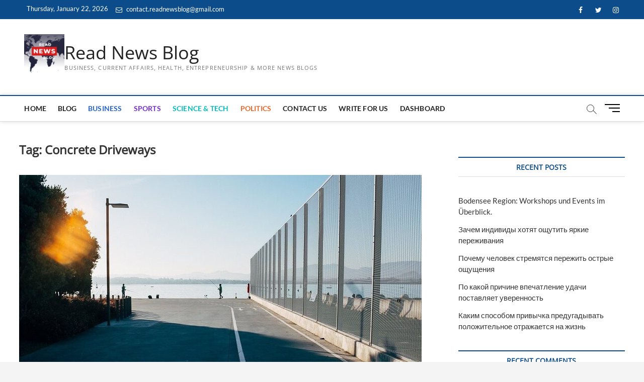

--- FILE ---
content_type: text/html; charset=UTF-8
request_url: https://readnewsblog.com/tag/concrete-driveways/
body_size: 24558
content:
<!DOCTYPE html>
<html lang="en-GB">
<head>
	<!-- Google tag (gtag.js) -->
<script async src="https://www.googletagmanager.com/gtag/js?id=G-G6JVWP3CJ3"></script>
<script>
  window.dataLayer = window.dataLayer || [];
  function gtag(){dataLayer.push(arguments);}
  gtag('js', new Date());
 gtag('config', 'G-G6JVWP3CJ3');
</script>
	<script async src="https://pagead2.googlesyndication.com/pagead/js/adsbygoogle.js?client=ca-pub-1560252171921673"
     crossorigin="anonymous"></script>
	<meta name="google-site-verification" content="8iHf1v7rAU8PJCEm-OXrdiP3yTRUuMTzT4pZv1TcUO4" />
<meta charset="UTF-8" />
<link rel="profile" href="http://gmpg.org/xfn/11" />
		 		 		 		 		 		 		 		 		 		 		 		 		 		 		 		 		 		 		 		 <meta name='robots' content='index, follow, max-image-preview:large, max-snippet:-1, max-video-preview:-1' />
	<style>img:is([sizes="auto" i], [sizes^="auto," i]) { contain-intrinsic-size: 3000px 1500px }</style>
	
            <script data-no-defer="1" data-ezscrex="false" data-cfasync="false" data-pagespeed-no-defer data-cookieconsent="ignore">
                var ctPublicFunctions = {"_ajax_nonce":"1d022ef68a","_rest_nonce":"9d1fc859b1","_ajax_url":"\/wp-admin\/admin-ajax.php","_rest_url":"https:\/\/readnewsblog.com\/wp-json\/","data__cookies_type":"none","data__ajax_type":"rest","data__bot_detector_enabled":"1","data__frontend_data_log_enabled":1,"cookiePrefix":"","wprocket_detected":false,"host_url":"readnewsblog.com","text__ee_click_to_select":"Click to select the whole data","text__ee_original_email":"The complete one is","text__ee_got_it":"Got it","text__ee_blocked":"Blocked","text__ee_cannot_connect":"Cannot connect","text__ee_cannot_decode":"Can not decode email. Unknown reason","text__ee_email_decoder":"CleanTalk email decoder","text__ee_wait_for_decoding":"The magic is on the way!","text__ee_decoding_process":"Please wait a few seconds while we decode the contact data."}
            </script>
        
            <script data-no-defer="1" data-ezscrex="false" data-cfasync="false" data-pagespeed-no-defer data-cookieconsent="ignore">
                var ctPublic = {"_ajax_nonce":"1d022ef68a","settings__forms__check_internal":"0","settings__forms__check_external":"0","settings__forms__force_protection":0,"settings__forms__search_test":"1","settings__data__bot_detector_enabled":"1","settings__sfw__anti_crawler":0,"blog_home":"https:\/\/readnewsblog.com\/","pixel__setting":"3","pixel__enabled":true,"pixel__url":null,"data__email_check_before_post":"1","data__email_check_exist_post":1,"data__cookies_type":"none","data__key_is_ok":true,"data__visible_fields_required":true,"wl_brandname":"Anti-Spam by CleanTalk","wl_brandname_short":"CleanTalk","ct_checkjs_key":"a8cdd164e7731b89ac4863df83f7fbbf75811c45376949b06ca5ef684748f536","emailEncoderPassKey":"8a05453d6ff54ac1c344709f923bba29","bot_detector_forms_excluded":"W10=","advancedCacheExists":false,"varnishCacheExists":false,"wc_ajax_add_to_cart":false}
            </script>
        
	<!-- This site is optimized with the Yoast SEO plugin v26.5 - https://yoast.com/wordpress/plugins/seo/ -->
	<title>Concrete Driveways Archives - Read News Blog</title>
	<link rel="canonical" href="https://readnewsblog.com/tag/concrete-driveways/" />
	<meta property="og:locale" content="en_GB" />
	<meta property="og:type" content="article" />
	<meta property="og:title" content="Concrete Driveways Archives - Read News Blog" />
	<meta property="og:url" content="https://readnewsblog.com/tag/concrete-driveways/" />
	<meta property="og:site_name" content="Read News Blog" />
	<meta property="og:image" content="https://readnewsblog.com/wp-content/uploads/2023/05/cropped-Dark-Blue-Red-White-Generic-News-General-News-Logo-1-2-e1684909544157.png" />
	<meta property="og:image:width" content="100" />
	<meta property="og:image:height" content="100" />
	<meta property="og:image:type" content="image/png" />
	<meta name="twitter:card" content="summary_large_image" />
	<script type="application/ld+json" class="yoast-schema-graph">{"@context":"https://schema.org","@graph":[{"@type":"CollectionPage","@id":"https://readnewsblog.com/tag/concrete-driveways/","url":"https://readnewsblog.com/tag/concrete-driveways/","name":"Concrete Driveways Archives - Read News Blog","isPartOf":{"@id":"https://readnewsblog.com/#website"},"primaryImageOfPage":{"@id":"https://readnewsblog.com/tag/concrete-driveways/#primaryimage"},"image":{"@id":"https://readnewsblog.com/tag/concrete-driveways/#primaryimage"},"thumbnailUrl":"https://readnewsblog.com/wp-content/uploads/2023/10/Concrete-Driveways.jpg","breadcrumb":{"@id":"https://readnewsblog.com/tag/concrete-driveways/#breadcrumb"},"inLanguage":"en-GB"},{"@type":"ImageObject","inLanguage":"en-GB","@id":"https://readnewsblog.com/tag/concrete-driveways/#primaryimage","url":"https://readnewsblog.com/wp-content/uploads/2023/10/Concrete-Driveways.jpg","contentUrl":"https://readnewsblog.com/wp-content/uploads/2023/10/Concrete-Driveways.jpg","width":800,"height":532,"caption":"Concrete Driveways"},{"@type":"BreadcrumbList","@id":"https://readnewsblog.com/tag/concrete-driveways/#breadcrumb","itemListElement":[{"@type":"ListItem","position":1,"name":"Home","item":"https://readnewsblog.com/"},{"@type":"ListItem","position":2,"name":"Concrete Driveways"}]},{"@type":"WebSite","@id":"https://readnewsblog.com/#website","url":"https://readnewsblog.com/","name":"Read News Blog","description":"Business, Current Affairs, Health, Entrepreneurship &amp; More News Blogs","publisher":{"@id":"https://readnewsblog.com/#organization"},"potentialAction":[{"@type":"SearchAction","target":{"@type":"EntryPoint","urlTemplate":"https://readnewsblog.com/?s={search_term_string}"},"query-input":{"@type":"PropertyValueSpecification","valueRequired":true,"valueName":"search_term_string"}}],"inLanguage":"en-GB"},{"@type":"Organization","@id":"https://readnewsblog.com/#organization","name":"Read News Blog","url":"https://readnewsblog.com/","logo":{"@type":"ImageObject","inLanguage":"en-GB","@id":"https://readnewsblog.com/#/schema/logo/image/","url":"https://readnewsblog.com/wp-content/uploads/2023/05/cropped-Dark-Blue-Red-White-Generic-News-General-News-Logo-1-2-e1684909544157.png","contentUrl":"https://readnewsblog.com/wp-content/uploads/2023/05/cropped-Dark-Blue-Red-White-Generic-News-General-News-Logo-1-2-e1684909544157.png","width":100,"height":100,"caption":"Read News Blog"},"image":{"@id":"https://readnewsblog.com/#/schema/logo/image/"}}]}</script>
	<!-- / Yoast SEO plugin. -->


<link rel='dns-prefetch' href='//fd.cleantalk.org' />
<link rel='dns-prefetch' href='//www.googletagmanager.com' />
<link rel='dns-prefetch' href='//pagead2.googlesyndication.com' />
<script type="text/javascript">
/* <![CDATA[ */
window._wpemojiSettings = {"baseUrl":"https:\/\/s.w.org\/images\/core\/emoji\/16.0.1\/72x72\/","ext":".png","svgUrl":"https:\/\/s.w.org\/images\/core\/emoji\/16.0.1\/svg\/","svgExt":".svg","source":{"concatemoji":"https:\/\/readnewsblog.com\/wp-includes\/js\/wp-emoji-release.min.js?ver=6.8.3"}};
/*! This file is auto-generated */
!function(s,n){var o,i,e;function c(e){try{var t={supportTests:e,timestamp:(new Date).valueOf()};sessionStorage.setItem(o,JSON.stringify(t))}catch(e){}}function p(e,t,n){e.clearRect(0,0,e.canvas.width,e.canvas.height),e.fillText(t,0,0);var t=new Uint32Array(e.getImageData(0,0,e.canvas.width,e.canvas.height).data),a=(e.clearRect(0,0,e.canvas.width,e.canvas.height),e.fillText(n,0,0),new Uint32Array(e.getImageData(0,0,e.canvas.width,e.canvas.height).data));return t.every(function(e,t){return e===a[t]})}function u(e,t){e.clearRect(0,0,e.canvas.width,e.canvas.height),e.fillText(t,0,0);for(var n=e.getImageData(16,16,1,1),a=0;a<n.data.length;a++)if(0!==n.data[a])return!1;return!0}function f(e,t,n,a){switch(t){case"flag":return n(e,"\ud83c\udff3\ufe0f\u200d\u26a7\ufe0f","\ud83c\udff3\ufe0f\u200b\u26a7\ufe0f")?!1:!n(e,"\ud83c\udde8\ud83c\uddf6","\ud83c\udde8\u200b\ud83c\uddf6")&&!n(e,"\ud83c\udff4\udb40\udc67\udb40\udc62\udb40\udc65\udb40\udc6e\udb40\udc67\udb40\udc7f","\ud83c\udff4\u200b\udb40\udc67\u200b\udb40\udc62\u200b\udb40\udc65\u200b\udb40\udc6e\u200b\udb40\udc67\u200b\udb40\udc7f");case"emoji":return!a(e,"\ud83e\udedf")}return!1}function g(e,t,n,a){var r="undefined"!=typeof WorkerGlobalScope&&self instanceof WorkerGlobalScope?new OffscreenCanvas(300,150):s.createElement("canvas"),o=r.getContext("2d",{willReadFrequently:!0}),i=(o.textBaseline="top",o.font="600 32px Arial",{});return e.forEach(function(e){i[e]=t(o,e,n,a)}),i}function t(e){var t=s.createElement("script");t.src=e,t.defer=!0,s.head.appendChild(t)}"undefined"!=typeof Promise&&(o="wpEmojiSettingsSupports",i=["flag","emoji"],n.supports={everything:!0,everythingExceptFlag:!0},e=new Promise(function(e){s.addEventListener("DOMContentLoaded",e,{once:!0})}),new Promise(function(t){var n=function(){try{var e=JSON.parse(sessionStorage.getItem(o));if("object"==typeof e&&"number"==typeof e.timestamp&&(new Date).valueOf()<e.timestamp+604800&&"object"==typeof e.supportTests)return e.supportTests}catch(e){}return null}();if(!n){if("undefined"!=typeof Worker&&"undefined"!=typeof OffscreenCanvas&&"undefined"!=typeof URL&&URL.createObjectURL&&"undefined"!=typeof Blob)try{var e="postMessage("+g.toString()+"("+[JSON.stringify(i),f.toString(),p.toString(),u.toString()].join(",")+"));",a=new Blob([e],{type:"text/javascript"}),r=new Worker(URL.createObjectURL(a),{name:"wpTestEmojiSupports"});return void(r.onmessage=function(e){c(n=e.data),r.terminate(),t(n)})}catch(e){}c(n=g(i,f,p,u))}t(n)}).then(function(e){for(var t in e)n.supports[t]=e[t],n.supports.everything=n.supports.everything&&n.supports[t],"flag"!==t&&(n.supports.everythingExceptFlag=n.supports.everythingExceptFlag&&n.supports[t]);n.supports.everythingExceptFlag=n.supports.everythingExceptFlag&&!n.supports.flag,n.DOMReady=!1,n.readyCallback=function(){n.DOMReady=!0}}).then(function(){return e}).then(function(){var e;n.supports.everything||(n.readyCallback(),(e=n.source||{}).concatemoji?t(e.concatemoji):e.wpemoji&&e.twemoji&&(t(e.twemoji),t(e.wpemoji)))}))}((window,document),window._wpemojiSettings);
/* ]]> */
</script>

<style id='wp-emoji-styles-inline-css' type='text/css'>

	img.wp-smiley, img.emoji {
		display: inline !important;
		border: none !important;
		box-shadow: none !important;
		height: 1em !important;
		width: 1em !important;
		margin: 0 0.07em !important;
		vertical-align: -0.1em !important;
		background: none !important;
		padding: 0 !important;
	}
</style>
<link rel='stylesheet' id='wp-block-library-css' href='https://readnewsblog.com/wp-includes/css/dist/block-library/style.min.css?ver=6.8.3' type='text/css' media='all' />
<style id='classic-theme-styles-inline-css' type='text/css'>
/*! This file is auto-generated */
.wp-block-button__link{color:#fff;background-color:#32373c;border-radius:9999px;box-shadow:none;text-decoration:none;padding:calc(.667em + 2px) calc(1.333em + 2px);font-size:1.125em}.wp-block-file__button{background:#32373c;color:#fff;text-decoration:none}
</style>
<style id='global-styles-inline-css' type='text/css'>
:root{--wp--preset--aspect-ratio--square: 1;--wp--preset--aspect-ratio--4-3: 4/3;--wp--preset--aspect-ratio--3-4: 3/4;--wp--preset--aspect-ratio--3-2: 3/2;--wp--preset--aspect-ratio--2-3: 2/3;--wp--preset--aspect-ratio--16-9: 16/9;--wp--preset--aspect-ratio--9-16: 9/16;--wp--preset--color--black: #000000;--wp--preset--color--cyan-bluish-gray: #abb8c3;--wp--preset--color--white: #ffffff;--wp--preset--color--pale-pink: #f78da7;--wp--preset--color--vivid-red: #cf2e2e;--wp--preset--color--luminous-vivid-orange: #ff6900;--wp--preset--color--luminous-vivid-amber: #fcb900;--wp--preset--color--light-green-cyan: #7bdcb5;--wp--preset--color--vivid-green-cyan: #00d084;--wp--preset--color--pale-cyan-blue: #8ed1fc;--wp--preset--color--vivid-cyan-blue: #0693e3;--wp--preset--color--vivid-purple: #9b51e0;--wp--preset--gradient--vivid-cyan-blue-to-vivid-purple: linear-gradient(135deg,rgba(6,147,227,1) 0%,rgb(155,81,224) 100%);--wp--preset--gradient--light-green-cyan-to-vivid-green-cyan: linear-gradient(135deg,rgb(122,220,180) 0%,rgb(0,208,130) 100%);--wp--preset--gradient--luminous-vivid-amber-to-luminous-vivid-orange: linear-gradient(135deg,rgba(252,185,0,1) 0%,rgba(255,105,0,1) 100%);--wp--preset--gradient--luminous-vivid-orange-to-vivid-red: linear-gradient(135deg,rgba(255,105,0,1) 0%,rgb(207,46,46) 100%);--wp--preset--gradient--very-light-gray-to-cyan-bluish-gray: linear-gradient(135deg,rgb(238,238,238) 0%,rgb(169,184,195) 100%);--wp--preset--gradient--cool-to-warm-spectrum: linear-gradient(135deg,rgb(74,234,220) 0%,rgb(151,120,209) 20%,rgb(207,42,186) 40%,rgb(238,44,130) 60%,rgb(251,105,98) 80%,rgb(254,248,76) 100%);--wp--preset--gradient--blush-light-purple: linear-gradient(135deg,rgb(255,206,236) 0%,rgb(152,150,240) 100%);--wp--preset--gradient--blush-bordeaux: linear-gradient(135deg,rgb(254,205,165) 0%,rgb(254,45,45) 50%,rgb(107,0,62) 100%);--wp--preset--gradient--luminous-dusk: linear-gradient(135deg,rgb(255,203,112) 0%,rgb(199,81,192) 50%,rgb(65,88,208) 100%);--wp--preset--gradient--pale-ocean: linear-gradient(135deg,rgb(255,245,203) 0%,rgb(182,227,212) 50%,rgb(51,167,181) 100%);--wp--preset--gradient--electric-grass: linear-gradient(135deg,rgb(202,248,128) 0%,rgb(113,206,126) 100%);--wp--preset--gradient--midnight: linear-gradient(135deg,rgb(2,3,129) 0%,rgb(40,116,252) 100%);--wp--preset--font-size--small: 13px;--wp--preset--font-size--medium: 20px;--wp--preset--font-size--large: 36px;--wp--preset--font-size--x-large: 42px;--wp--preset--spacing--20: 0.44rem;--wp--preset--spacing--30: 0.67rem;--wp--preset--spacing--40: 1rem;--wp--preset--spacing--50: 1.5rem;--wp--preset--spacing--60: 2.25rem;--wp--preset--spacing--70: 3.38rem;--wp--preset--spacing--80: 5.06rem;--wp--preset--shadow--natural: 6px 6px 9px rgba(0, 0, 0, 0.2);--wp--preset--shadow--deep: 12px 12px 50px rgba(0, 0, 0, 0.4);--wp--preset--shadow--sharp: 6px 6px 0px rgba(0, 0, 0, 0.2);--wp--preset--shadow--outlined: 6px 6px 0px -3px rgba(255, 255, 255, 1), 6px 6px rgba(0, 0, 0, 1);--wp--preset--shadow--crisp: 6px 6px 0px rgba(0, 0, 0, 1);}:where(.is-layout-flex){gap: 0.5em;}:where(.is-layout-grid){gap: 0.5em;}body .is-layout-flex{display: flex;}.is-layout-flex{flex-wrap: wrap;align-items: center;}.is-layout-flex > :is(*, div){margin: 0;}body .is-layout-grid{display: grid;}.is-layout-grid > :is(*, div){margin: 0;}:where(.wp-block-columns.is-layout-flex){gap: 2em;}:where(.wp-block-columns.is-layout-grid){gap: 2em;}:where(.wp-block-post-template.is-layout-flex){gap: 1.25em;}:where(.wp-block-post-template.is-layout-grid){gap: 1.25em;}.has-black-color{color: var(--wp--preset--color--black) !important;}.has-cyan-bluish-gray-color{color: var(--wp--preset--color--cyan-bluish-gray) !important;}.has-white-color{color: var(--wp--preset--color--white) !important;}.has-pale-pink-color{color: var(--wp--preset--color--pale-pink) !important;}.has-vivid-red-color{color: var(--wp--preset--color--vivid-red) !important;}.has-luminous-vivid-orange-color{color: var(--wp--preset--color--luminous-vivid-orange) !important;}.has-luminous-vivid-amber-color{color: var(--wp--preset--color--luminous-vivid-amber) !important;}.has-light-green-cyan-color{color: var(--wp--preset--color--light-green-cyan) !important;}.has-vivid-green-cyan-color{color: var(--wp--preset--color--vivid-green-cyan) !important;}.has-pale-cyan-blue-color{color: var(--wp--preset--color--pale-cyan-blue) !important;}.has-vivid-cyan-blue-color{color: var(--wp--preset--color--vivid-cyan-blue) !important;}.has-vivid-purple-color{color: var(--wp--preset--color--vivid-purple) !important;}.has-black-background-color{background-color: var(--wp--preset--color--black) !important;}.has-cyan-bluish-gray-background-color{background-color: var(--wp--preset--color--cyan-bluish-gray) !important;}.has-white-background-color{background-color: var(--wp--preset--color--white) !important;}.has-pale-pink-background-color{background-color: var(--wp--preset--color--pale-pink) !important;}.has-vivid-red-background-color{background-color: var(--wp--preset--color--vivid-red) !important;}.has-luminous-vivid-orange-background-color{background-color: var(--wp--preset--color--luminous-vivid-orange) !important;}.has-luminous-vivid-amber-background-color{background-color: var(--wp--preset--color--luminous-vivid-amber) !important;}.has-light-green-cyan-background-color{background-color: var(--wp--preset--color--light-green-cyan) !important;}.has-vivid-green-cyan-background-color{background-color: var(--wp--preset--color--vivid-green-cyan) !important;}.has-pale-cyan-blue-background-color{background-color: var(--wp--preset--color--pale-cyan-blue) !important;}.has-vivid-cyan-blue-background-color{background-color: var(--wp--preset--color--vivid-cyan-blue) !important;}.has-vivid-purple-background-color{background-color: var(--wp--preset--color--vivid-purple) !important;}.has-black-border-color{border-color: var(--wp--preset--color--black) !important;}.has-cyan-bluish-gray-border-color{border-color: var(--wp--preset--color--cyan-bluish-gray) !important;}.has-white-border-color{border-color: var(--wp--preset--color--white) !important;}.has-pale-pink-border-color{border-color: var(--wp--preset--color--pale-pink) !important;}.has-vivid-red-border-color{border-color: var(--wp--preset--color--vivid-red) !important;}.has-luminous-vivid-orange-border-color{border-color: var(--wp--preset--color--luminous-vivid-orange) !important;}.has-luminous-vivid-amber-border-color{border-color: var(--wp--preset--color--luminous-vivid-amber) !important;}.has-light-green-cyan-border-color{border-color: var(--wp--preset--color--light-green-cyan) !important;}.has-vivid-green-cyan-border-color{border-color: var(--wp--preset--color--vivid-green-cyan) !important;}.has-pale-cyan-blue-border-color{border-color: var(--wp--preset--color--pale-cyan-blue) !important;}.has-vivid-cyan-blue-border-color{border-color: var(--wp--preset--color--vivid-cyan-blue) !important;}.has-vivid-purple-border-color{border-color: var(--wp--preset--color--vivid-purple) !important;}.has-vivid-cyan-blue-to-vivid-purple-gradient-background{background: var(--wp--preset--gradient--vivid-cyan-blue-to-vivid-purple) !important;}.has-light-green-cyan-to-vivid-green-cyan-gradient-background{background: var(--wp--preset--gradient--light-green-cyan-to-vivid-green-cyan) !important;}.has-luminous-vivid-amber-to-luminous-vivid-orange-gradient-background{background: var(--wp--preset--gradient--luminous-vivid-amber-to-luminous-vivid-orange) !important;}.has-luminous-vivid-orange-to-vivid-red-gradient-background{background: var(--wp--preset--gradient--luminous-vivid-orange-to-vivid-red) !important;}.has-very-light-gray-to-cyan-bluish-gray-gradient-background{background: var(--wp--preset--gradient--very-light-gray-to-cyan-bluish-gray) !important;}.has-cool-to-warm-spectrum-gradient-background{background: var(--wp--preset--gradient--cool-to-warm-spectrum) !important;}.has-blush-light-purple-gradient-background{background: var(--wp--preset--gradient--blush-light-purple) !important;}.has-blush-bordeaux-gradient-background{background: var(--wp--preset--gradient--blush-bordeaux) !important;}.has-luminous-dusk-gradient-background{background: var(--wp--preset--gradient--luminous-dusk) !important;}.has-pale-ocean-gradient-background{background: var(--wp--preset--gradient--pale-ocean) !important;}.has-electric-grass-gradient-background{background: var(--wp--preset--gradient--electric-grass) !important;}.has-midnight-gradient-background{background: var(--wp--preset--gradient--midnight) !important;}.has-small-font-size{font-size: var(--wp--preset--font-size--small) !important;}.has-medium-font-size{font-size: var(--wp--preset--font-size--medium) !important;}.has-large-font-size{font-size: var(--wp--preset--font-size--large) !important;}.has-x-large-font-size{font-size: var(--wp--preset--font-size--x-large) !important;}
:where(.wp-block-post-template.is-layout-flex){gap: 1.25em;}:where(.wp-block-post-template.is-layout-grid){gap: 1.25em;}
:where(.wp-block-columns.is-layout-flex){gap: 2em;}:where(.wp-block-columns.is-layout-grid){gap: 2em;}
:root :where(.wp-block-pullquote){font-size: 1.5em;line-height: 1.6;}
</style>
<link rel='stylesheet' id='cleantalk-public-css-css' href='https://readnewsblog.com/wp-content/plugins/cleantalk-spam-protect/css/cleantalk-public.min.css?ver=6.68_1765002965' type='text/css' media='all' />
<link rel='stylesheet' id='cleantalk-email-decoder-css-css' href='https://readnewsblog.com/wp-content/plugins/cleantalk-spam-protect/css/cleantalk-email-decoder.min.css?ver=6.68_1765002965' type='text/css' media='all' />
<link rel='stylesheet' id='magbook-style-css' href='https://readnewsblog.com/wp-content/themes/magbook/style.css?ver=6.8.3' type='text/css' media='all' />
<style id='magbook-style-inline-css' type='text/css'>
/* Logo for high resolution screen(Use 2X size image) */
		.custom-logo-link .custom-logo {
			height: 80px;
			width: auto;
		}

		.top-logo-title .custom-logo-link {
			display: inline-block;
		}

		.top-logo-title .custom-logo {
			height: auto;
			width: 50%;
		}

		.top-logo-title #site-detail {
			display: block;
			text-align: center;
		}
		.side-menu-wrap .custom-logo {
			height: auto;
			width:100%;
		}

		@media only screen and (max-width: 767px) { 
			.top-logo-title .custom-logo-link .custom-logo {
				width: 60%;
			}
		}

		@media only screen and (max-width: 480px) { 
			.top-logo-title .custom-logo-link .custom-logo {
				width: 80%;
			}
		}
.cats-links .cl-6{

					border-color:#2462d3;
					color:#2462d3;

				}
				.menu-item-object-category.cl-6 a, .widget-cat-tab-box .cat-tab-menu .cl-6{
					color:#2462d3;

				}.cats-links .cl-7{

					border-color:#f65656;
					color:#f65656;

				}
				.menu-item-object-category.cl-7 a, .widget-cat-tab-box .cat-tab-menu .cl-7{
					color:#f65656;

				}.cats-links .cl-12{

					border-color:#50b36c;
					color:#50b36c;

				}
				.menu-item-object-category.cl-12 a, .widget-cat-tab-box .cat-tab-menu .cl-12{
					color:#50b36c;

				}.cats-links .cl-14{

					border-color:#f6c100;
					color:#f6c100;

				}
				.menu-item-object-category.cl-14 a, .widget-cat-tab-box .cat-tab-menu .cl-14{
					color:#f6c100;

				}.cats-links .cl-11{

					border-color:#ef6527;
					color:#ef6527;

				}
				.menu-item-object-category.cl-11 a, .widget-cat-tab-box .cat-tab-menu .cl-11{
					color:#ef6527;

				}.cats-links .cl-15{

					border-color:#23b2e5;
					color:#23b2e5;

				}
				.menu-item-object-category.cl-15 a, .widget-cat-tab-box .cat-tab-menu .cl-15{
					color:#23b2e5;

				}.cats-links .cl-9{

					border-color:#00bfbd;
					color:#00bfbd;

				}
				.menu-item-object-category.cl-9 a, .widget-cat-tab-box .cat-tab-menu .cl-9{
					color:#00bfbd;

				}.cats-links .cl-16{

					border-color:#d90866;
					color:#d90866;

				}
				.menu-item-object-category.cl-16 a, .widget-cat-tab-box .cat-tab-menu .cl-16{
					color:#d90866;

				}.cats-links .cl-8{

					border-color:#752cd9;
					color:#752cd9;

				}
				.menu-item-object-category.cl-8 a, .widget-cat-tab-box .cat-tab-menu .cl-8{
					color:#752cd9;

				}.cats-links .cl-17{

					border-color:#3f342f;
					color:#3f342f;

				}
				.menu-item-object-category.cl-17 a, .widget-cat-tab-box .cat-tab-menu .cl-17{
					color:#3f342f;

				}.cats-links .cl-19{

					border-color:#7d629e;
					color:#7d629e;

				}
				.menu-item-object-category.cl-19 a, .widget-cat-tab-box .cat-tab-menu .cl-19{
					color:#7d629e;

				}
</style>
<link rel='stylesheet' id='font-awesome-css' href='https://readnewsblog.com/wp-content/themes/magbook/assets/font-awesome/css/font-awesome.min.css?ver=6.8.3' type='text/css' media='all' />
<link rel='stylesheet' id='magbook-responsive-css' href='https://readnewsblog.com/wp-content/themes/magbook/css/responsive.css?ver=6.8.3' type='text/css' media='all' />
<link rel='stylesheet' id='magbook-google-fonts-css' href='https://readnewsblog.com/wp-content/fonts/1ff7a79e108770f4e846c578f6696f7a.css?ver=6.8.3' type='text/css' media='all' />
<script type="text/javascript" src="https://readnewsblog.com/wp-content/plugins/cleantalk-spam-protect/js/apbct-public-bundle.min.js?ver=6.68_1765002965" id="apbct-public-bundle.min-js-js"></script>
<script type="text/javascript" src="https://fd.cleantalk.org/ct-bot-detector-wrapper.js?ver=6.68" id="ct_bot_detector-js" defer="defer" data-wp-strategy="defer"></script>
<script type="text/javascript" src="https://readnewsblog.com/wp-includes/js/jquery/jquery.min.js?ver=3.7.1" id="jquery-core-js"></script>
<script type="text/javascript" src="https://readnewsblog.com/wp-includes/js/jquery/jquery-migrate.min.js?ver=3.4.1" id="jquery-migrate-js"></script>
<!--[if lt IE 9]>
<script type="text/javascript" src="https://readnewsblog.com/wp-content/themes/magbook/js/html5.js?ver=3.7.3" id="html5-js"></script>
<![endif]-->
<link rel="https://api.w.org/" href="https://readnewsblog.com/wp-json/" /><link rel="alternate" title="JSON" type="application/json" href="https://readnewsblog.com/wp-json/wp/v2/tags/9820" /><link rel="EditURI" type="application/rsd+xml" title="RSD" href="https://readnewsblog.com/xmlrpc.php?rsd" />
<meta name="generator" content="WordPress 6.8.3" />
<meta name="generator" content="Site Kit by Google 1.167.0" />	<meta name="viewport" content="width=device-width" />
			

<!-- Google AdSense meta tags added by Site Kit -->
<meta name="google-adsense-platform-account" content="ca-host-pub-2644536267352236">
<meta name="google-adsense-platform-domain" content="sitekit.withgoogle.com">
<!-- End Google AdSense meta tags added by Site Kit -->

<!-- Google AdSense snippet added by Site Kit -->
<script type="text/javascript" async="async" src="https://pagead2.googlesyndication.com/pagead/js/adsbygoogle.js?client=ca-pub-1560252171921673&amp;host=ca-host-pub-2644536267352236" crossorigin="anonymous"></script>

<!-- End Google AdSense snippet added by Site Kit -->
<link rel="icon" href="https://readnewsblog.com/wp-content/uploads/2023/05/cropped-cropped-Dark-Blue-Red-White-Generic-News-General-News-Logo-1-1-32x32.png" sizes="32x32" />
<link rel="icon" href="https://readnewsblog.com/wp-content/uploads/2023/05/cropped-cropped-Dark-Blue-Red-White-Generic-News-General-News-Logo-1-1-192x192.png" sizes="192x192" />
<link rel="apple-touch-icon" href="https://readnewsblog.com/wp-content/uploads/2023/05/cropped-cropped-Dark-Blue-Red-White-Generic-News-General-News-Logo-1-1-180x180.png" />
<meta name="msapplication-TileImage" content="https://readnewsblog.com/wp-content/uploads/2023/05/cropped-cropped-Dark-Blue-Red-White-Generic-News-General-News-Logo-1-1-270x270.png" />
</head>
<body class="archive tag tag-concrete-driveways tag-9820 wp-custom-logo wp-embed-responsive wp-theme-magbook  n-sld">

	<div id="page" class="site">
	<a class="skip-link screen-reader-text" href="#site-content-contain">Skip to content</a>
	<!-- Masthead ============================================= -->
	<header id="masthead" class="site-header" role="banner">
		<div class="header-wrap">
						<!-- Top Header============================================= -->
			<div class="top-header">

									<div class="top-bar">
						<div class="wrap">
															<div class="top-bar-date">
									<span>Thursday, January 22, 2026</span>
								</div>
							<aside id="custom_html-1" class="widget_text widget widget_contact"><div class="textwidget custom-html-widget"><ul>
		<li><a title="Mail Us" href="mailto:contact.readnewsblog@gmail.com"><i class="fa fa-envelope-o"></i> contact.readnewsblog@gmail.com</a></li>
</ul></div></aside>							<nav class="top-bar-menu" role="navigation" aria-label="Topbar Menu">
								<button class="top-menu-toggle" type="button">			
									<i class="fa fa-bars"></i>
							  	</button>
															</nav> <!-- end .top-bar-menu -->
		
							<div class="header-social-block">	<div class="social-links clearfix">
	<ul><li id="menu-item-476" class="menu-item menu-item-type-custom menu-item-object-custom menu-item-476"><a href="https://www.facebook.com/readnewsblog"><span class="screen-reader-text">Facebook</span></a></li>
<li id="menu-item-477" class="menu-item menu-item-type-custom menu-item-object-custom menu-item-477"><a href="https://twitter.com/readnewsblog"><span class="screen-reader-text">Twitter</span></a></li>
<li id="menu-item-2063" class="menu-item menu-item-type-custom menu-item-object-custom menu-item-2063"><a href="https://www.instagram.com/readnewsblog"><span class="screen-reader-text">Instagram</span></a></li>
</ul>	</div><!-- end .social-links -->
	</div><!-- end .header-social-block -->
						</div> <!-- end .wrap -->
					</div> <!-- end .top-bar -->
				
				<!-- Main Header============================================= -->
				<div class="logo-bar"> <div class="wrap"> <div id="site-branding"><a href="https://readnewsblog.com/" class="custom-logo-link" rel="home"><img width="100" height="100" src="https://readnewsblog.com/wp-content/uploads/2023/05/cropped-Dark-Blue-Red-White-Generic-News-General-News-Logo-1-2-e1684909544157.png" class="custom-logo" alt="Read news blog logo" decoding="async" /></a><div id="site-detail"> <h2 id="site-title"> 				<a href="https://readnewsblog.com/" title="Read News Blog" rel="home"> Read News Blog </a>
				 </h2> <!-- end .site-title --> 					<div id="site-description"> Business, Current Affairs, Health, Entrepreneurship &amp; More News Blogs </div> <!-- end #site-description -->
						
		</div></div>		</div><!-- end .wrap -->
	</div><!-- end .logo-bar -->


				<div id="sticky-header" class="clearfix">
					<div class="wrap">
						<div class="main-header clearfix">

							<!-- Main Nav ============================================= -->
									<div id="site-branding">
			<a href="https://readnewsblog.com/" class="custom-logo-link" rel="home"><img width="100" height="100" src="https://readnewsblog.com/wp-content/uploads/2023/05/cropped-Dark-Blue-Red-White-Generic-News-General-News-Logo-1-2-e1684909544157.png" class="custom-logo" alt="Read news blog logo" decoding="async" /></a>			<div id="site-detail">
				<div id="site-title">
					<a href="https://readnewsblog.com/" title="Read News Blog" rel="home"> Read News Blog </a>
				</div>
				<!-- end #site-title -->
				<div id="site-description">Business, Current Affairs, Health, Entrepreneurship &amp; More News Blogs</div> <!-- end #site-description -->

</div>
						</div> <!-- end #site-branding -->
									<nav id="site-navigation" class="main-navigation clearfix" role="navigation" aria-label="Main Menu">
																
									<button class="menu-toggle" type="button" aria-controls="primary-menu" aria-expanded="false">
										<span class="line-bar"></span>
									</button><!-- end .menu-toggle -->
									<ul id="primary-menu" class="menu nav-menu"><li id="menu-item-316" class="menu-item menu-item-type-post_type menu-item-object-page menu-item-home menu-item-316"><a href="https://readnewsblog.com/">Home</a></li>
<li id="menu-item-315" class="menu-item menu-item-type-post_type menu-item-object-page current_page_parent menu-item-315"><a href="https://readnewsblog.com/blog/">Blog</a></li>
<li id="menu-item-326" class="menu-item menu-item-type-taxonomy menu-item-object-category menu-item-326 cl-6"><a href="https://readnewsblog.com/category/business/">Business</a></li>
<li id="menu-item-327" class="menu-item menu-item-type-taxonomy menu-item-object-category menu-item-327 cl-8"><a href="https://readnewsblog.com/category/sports/">Sports</a></li>
<li id="menu-item-328" class="menu-item menu-item-type-taxonomy menu-item-object-category menu-item-328 cl-9"><a href="https://readnewsblog.com/category/science-tech/">Science &amp; Tech</a></li>
<li id="menu-item-329" class="menu-item menu-item-type-taxonomy menu-item-object-category menu-item-329 cl-11"><a href="https://readnewsblog.com/category/politics/">Politics</a></li>
<li id="menu-item-449" class="menu-item menu-item-type-post_type menu-item-object-page menu-item-449"><a href="https://readnewsblog.com/contact-us/">Contact Us</a></li>
<li id="menu-item-734" class="menu-item menu-item-type-post_type menu-item-object-page menu-item-734"><a href="https://readnewsblog.com/write-for-us/">Write For Us</a></li>
<li id="menu-item-414" class="menu-item menu-item-type-post_type menu-item-object-page menu-item-414"><a href="https://readnewsblog.com/dashboard/">Dashboard</a></li>
</ul>								</nav> <!-- end #site-navigation -->
															<button id="search-toggle" type="button" class="header-search" type="button"></button>
								<div id="search-box" class="clearfix">
									<form apbct-form-sign="native_search" class="search-form" action="https://readnewsblog.com/" method="get">
			<label class="screen-reader-text">Search &hellip;</label>
		<input type="search" name="s" class="search-field" placeholder="Search &hellip;" autocomplete="off" />
		<button type="submit" class="search-submit"><i class="fa fa-search"></i></button>
<input
                    class="apbct_special_field apbct_email_id__search_form"
                    name="apbct__email_id__search_form"
                    aria-label="apbct__label_id__search_form"
                    type="text" size="30" maxlength="200" autocomplete="off"
                    value=""
                /><input
                   id="apbct_submit_id__search_form" 
                   class="apbct_special_field apbct__email_id__search_form"
                   name="apbct__label_id__search_form"
                   aria-label="apbct_submit_name__search_form"
                   type="submit"
                   size="30"
                   maxlength="200"
                   value="31887"
               /></form> <!-- end .search-form -->								</div>  <!-- end #search-box -->
																<button class="show-menu-toggle" type="button">			
										<span class="sn-text">Menu Button</span>
										<span class="bars"></span>
								  	</button>
						  	
						</div><!-- end .main-header -->
					</div> <!-- end .wrap -->
				</div><!-- end #sticky-header -->

							</div><!-- end .top-header -->
								<aside class="side-menu-wrap" role="complementary" aria-label="Side Sidebar">
						<div class="side-menu">
					  		<button class="hide-menu-toggle" type="button">		
								<span class="bars"></span>
						  	</button>

									<div id="site-branding">
			<a href="https://readnewsblog.com/" class="custom-logo-link" rel="home"><img width="100" height="100" src="https://readnewsblog.com/wp-content/uploads/2023/05/cropped-Dark-Blue-Red-White-Generic-News-General-News-Logo-1-2-e1684909544157.png" class="custom-logo" alt="Read news blog logo" decoding="async" /></a>			<div id="site-detail">
				<div id="site-title">
					<a href="https://readnewsblog.com/" title="Read News Blog" rel="home"> Read News Blog </a>
				</div>
				<!-- end #site-title -->
				<div id="site-description">Business, Current Affairs, Health, Entrepreneurship &amp; More News Blogs</div> <!-- end #site-description -->

</div>
						</div> <!-- end #site-branding -->
								<nav class="side-nav-wrap" role="navigation" aria-label="Sidebar Menu">
								<ul class="side-menu-list"><li id="menu-item-216" class="menu-item menu-item-type-post_type menu-item-object-page menu-item-home menu-item-216"><a href="https://readnewsblog.com/">Home</a></li>
<li id="menu-item-215" class="menu-item menu-item-type-post_type menu-item-object-page current_page_parent menu-item-215"><a href="https://readnewsblog.com/blog/">Blog</a></li>
</ul>							</nav><!-- end .side-nav-wrap -->
								<div class="social-links clearfix">
	<ul><li class="menu-item menu-item-type-custom menu-item-object-custom menu-item-476"><a href="https://www.facebook.com/readnewsblog"><span class="screen-reader-text">Facebook</span></a></li>
<li class="menu-item menu-item-type-custom menu-item-object-custom menu-item-477"><a href="https://twitter.com/readnewsblog"><span class="screen-reader-text">Twitter</span></a></li>
<li class="menu-item menu-item-type-custom menu-item-object-custom menu-item-2063"><a href="https://www.instagram.com/readnewsblog"><span class="screen-reader-text">Instagram</span></a></li>
</ul>	</div><!-- end .social-links -->
	<div class="side-widget-tray"><!-- Category Box Widget ============================================= --><section id="magbook_category_box_widgets-1" class="widget widget-cat-box">						<div class="box-layout-2">
							<div class="cat-box-wrap clearfix">
										<div class="cat-box-primary">
 						<article id="post-149905" class="post-149905 post type-post status-publish format-standard hentry category-business category-fashion category-life tag-alpinestars-leather-jackets tag-alpinestars-missile-v2-ignition-jacket tag-alpinestars-racing-leather-jackets">
														<div class="cat-box-text">
								<header class="entry-header">
									<div class="entry-meta">	<span class="cats-links">
								<a class="cl-6" href="https://readnewsblog.com/category/business/">Business</a>
									<a class="cl-12" href="https://readnewsblog.com/category/fashion/">Fashion</a>
									<a class="cl-14" href="https://readnewsblog.com/category/life/">Life</a>
				</span><!-- end .cat-links -->
</div> <!-- end .entry-meta -->									<h2 class="entry-title">
										<a title="Alpinestars Leather Jacket – The Ultimate Guide for Riders" href="https://readnewsblog.com/apinestars-leather-jacket/">Alpinestars Leather Jacket – The Ultimate Guide for Riders</a>
									</h2>
									<!-- end.entry-title -->
									<div class="entry-meta"><span class="author vcard"><a href="https://readnewsblog.com/author/kundan-dm22gmail-com/" title="Alpinestars Leather Jacket – The Ultimate Guide for Riders"><i class="fa fa-user-o"></i> kundan.dm22@gmail.com</a></span><span class="posted-on"><a href="https://readnewsblog.com/apinestars-leather-jacket/" title="2 June 2025"><i class="fa fa-calendar-o"></i> 2 June 2025</a></span>														<span class="comments">
														<a href="https://readnewsblog.com/apinestars-leather-jacket/#respond"><i class="fa fa-comment-o"></i> No Comments</a> </span>
												</div> <!-- end .entry-meta -->								</header>
								<!-- end .entry-header -->
								<div class="entry-content">
									<p>Alpinestars Leather Jacket : If it come to premium motorcycle gear. Then Alpinestars Leather Jackets stand in a league of their own. Built for performance,&hellip; </p>
								</div>
								<!-- end .entry-content -->
							</div>
							<!-- end .cat-box-text -->
						</article>
						<!-- end .post -->
					</div> <!-- end .cat-box-primary/ secondary -->
											<div class="cat-box-primary">
 						<article id="post-149736" class="post-149736 post type-post status-publish format-standard has-post-thumbnail hentry category-health category-life category-popular category-slider tag-acute-illnesses-and-injuries tag-general-practitioners">
														<div class="cat-box-image">
								<figure class="post-featured-image">
									<a title="How General Practitioners Manage Acute Illnesses And Injuries" href="https://readnewsblog.com/how-general-practitioners-manage-acute-illnesses-and-injuries/"><img width="700" height="496" src="https://readnewsblog.com/wp-content/uploads/2024/11/How-General-Practitioners-Manage-Acute-Illnesses-And-Injuries-700x496.jpg" class="attachment-magbook-featured-image size-magbook-featured-image wp-post-image" alt="How General Practitioners Manage Acute Illnesses And Injuries" decoding="async" fetchpriority="high" /></a>
								</figure>
								<!-- end .post-featured-image -->
							</div>
							<!-- end .cat-box-image -->
														<div class="cat-box-text">
								<header class="entry-header">
									<div class="entry-meta">	<span class="cats-links">
								<a class="cl-10" href="https://readnewsblog.com/category/health/">Health</a>
									<a class="cl-14" href="https://readnewsblog.com/category/life/">Life</a>
									<a class="cl-15" href="https://readnewsblog.com/category/popular/">Popular</a>
									<a class="cl-16" href="https://readnewsblog.com/category/slider/">Slider</a>
				</span><!-- end .cat-links -->
</div> <!-- end .entry-meta -->									<h2 class="entry-title">
										<a title="How General Practitioners Manage Acute Illnesses And Injuries" href="https://readnewsblog.com/how-general-practitioners-manage-acute-illnesses-and-injuries/">How General Practitioners Manage Acute Illnesses And Injuries</a>
									</h2>
									<!-- end.entry-title -->
									<div class="entry-meta"><span class="author vcard"><a href="https://readnewsblog.com/author/kundan-dm22gmail-com/" title="How General Practitioners Manage Acute Illnesses And Injuries"><i class="fa fa-user-o"></i> kundan.dm22@gmail.com</a></span><span class="posted-on"><a href="https://readnewsblog.com/how-general-practitioners-manage-acute-illnesses-and-injuries/" title="11 November 2024"><i class="fa fa-calendar-o"></i> 11 November 2024</a></span>														<span class="comments">
														<a href="https://readnewsblog.com/how-general-practitioners-manage-acute-illnesses-and-injuries/#comments"><i class="fa fa-comment-o"></i> 5 Comments</a> </span>
												</div> <!-- end .entry-meta -->								</header>
								<!-- end .entry-header -->
								<div class="entry-content">
									<p>Acute illnesses and injuries can disrupt daily life. General practitioners (GPs) play a key role in handling these sudden health issues. At places like agp&hellip; </p>
								</div>
								<!-- end .entry-content -->
							</div>
							<!-- end .cat-box-text -->
						</article>
						<!-- end .post -->
					</div> <!-- end .cat-box-primary/ secondary -->
											<div class="cat-box-secondary">
 						<article id="post-149733" class="post-149733 post type-post status-publish format-standard has-post-thumbnail hentry category-health category-life category-popular category-slider tag-emotional-well-being-of-children tag-pediatricians tag-pediatricians-support">
														<div class="cat-box-image">
								<figure class="post-featured-image">
									<a title="How Pediatricians Support the Emotional Well-being of Children" href="https://readnewsblog.com/how-pediatricians-support-the-emotional-well-being-of-children/"><img width="700" height="496" src="https://readnewsblog.com/wp-content/uploads/2024/11/How-Pediatricians-Support-the-Emotional-Well-being-of-Children-700x496.jpg" class="attachment-magbook-featured-image size-magbook-featured-image wp-post-image" alt="How Pediatricians Support the Emotional Well-being of Children" decoding="async" /></a>
								</figure>
								<!-- end .post-featured-image -->
							</div>
							<!-- end .cat-box-image -->
														<div class="cat-box-text">
								<header class="entry-header">
									<div class="entry-meta">	<span class="cats-links">
								<a class="cl-10" href="https://readnewsblog.com/category/health/">Health</a>
									<a class="cl-14" href="https://readnewsblog.com/category/life/">Life</a>
									<a class="cl-15" href="https://readnewsblog.com/category/popular/">Popular</a>
									<a class="cl-16" href="https://readnewsblog.com/category/slider/">Slider</a>
				</span><!-- end .cat-links -->
</div> <!-- end .entry-meta -->									<h2 class="entry-title">
										<a title="How Pediatricians Support the Emotional Well-being of Children" href="https://readnewsblog.com/how-pediatricians-support-the-emotional-well-being-of-children/">How Pediatricians Support the Emotional Well-being of Children</a>
									</h2>
									<!-- end.entry-title -->
									<div class="entry-meta"><span class="author vcard"><a href="https://readnewsblog.com/author/kundan-dm22gmail-com/" title="How Pediatricians Support the Emotional Well-being of Children"><i class="fa fa-user-o"></i> kundan.dm22@gmail.com</a></span><span class="posted-on"><a href="https://readnewsblog.com/how-pediatricians-support-the-emotional-well-being-of-children/" title="10 November 2024"><i class="fa fa-calendar-o"></i> 10 November 2024</a></span>														<span class="comments">
														<a href="https://readnewsblog.com/how-pediatricians-support-the-emotional-well-being-of-children/#respond"><i class="fa fa-comment-o"></i> No Comments</a> </span>
												</div> <!-- end .entry-meta -->								</header>
								<!-- end .entry-header -->
								<div class="entry-content">
									<p>Pediatricians play a key role in nurturing a child&#8217;s emotional well-being. They focus on more than just physical health—mental and emotional care are just as&hellip; </p>
								</div>
								<!-- end .entry-content -->
							</div>
							<!-- end .cat-box-text -->
						</article>
						<!-- end .post -->
					</div> <!-- end .cat-box-primary/ secondary -->
											<div class="cat-box-secondary">
 						<article id="post-149728" class="post-149728 post type-post status-publish format-standard has-post-thumbnail hentry category-health category-life category-popular category-slider">
														<div class="cat-box-image">
								<figure class="post-featured-image">
									<a title="Understanding The Role Of Podiatrists In The Treatment Of Foot And Ankle Osteoarthritis" href="https://readnewsblog.com/the-treatment-of-foot-and-ankle-osteoarthritis/"><img width="700" height="496" src="https://readnewsblog.com/wp-content/uploads/2024/11/Understanding-The-Role-Of-Podiatrists-In-The-Treatment-Of-Foot-And-Ankle-Osteoarthritis-700x496.jpg" class="attachment-magbook-featured-image size-magbook-featured-image wp-post-image" alt="Understanding The Role Of Podiatrists In The Treatment Of Foot And Ankle Osteoarthritis" decoding="async" /></a>
								</figure>
								<!-- end .post-featured-image -->
							</div>
							<!-- end .cat-box-image -->
														<div class="cat-box-text">
								<header class="entry-header">
									<div class="entry-meta">	<span class="cats-links">
								<a class="cl-10" href="https://readnewsblog.com/category/health/">Health</a>
									<a class="cl-14" href="https://readnewsblog.com/category/life/">Life</a>
									<a class="cl-15" href="https://readnewsblog.com/category/popular/">Popular</a>
									<a class="cl-16" href="https://readnewsblog.com/category/slider/">Slider</a>
				</span><!-- end .cat-links -->
</div> <!-- end .entry-meta -->									<h2 class="entry-title">
										<a title="Understanding The Role Of Podiatrists In The Treatment Of Foot And Ankle Osteoarthritis" href="https://readnewsblog.com/the-treatment-of-foot-and-ankle-osteoarthritis/">Understanding The Role Of Podiatrists In The Treatment Of Foot And Ankle Osteoarthritis</a>
									</h2>
									<!-- end.entry-title -->
									<div class="entry-meta"><span class="author vcard"><a href="https://readnewsblog.com/author/kundan-dm22gmail-com/" title="Understanding The Role Of Podiatrists In The Treatment Of Foot And Ankle Osteoarthritis"><i class="fa fa-user-o"></i> kundan.dm22@gmail.com</a></span><span class="posted-on"><a href="https://readnewsblog.com/the-treatment-of-foot-and-ankle-osteoarthritis/" title="10 November 2024"><i class="fa fa-calendar-o"></i> 10 November 2024</a></span>														<span class="comments">
														<a href="https://readnewsblog.com/the-treatment-of-foot-and-ankle-osteoarthritis/#respond"><i class="fa fa-comment-o"></i> No Comments</a> </span>
												</div> <!-- end .entry-meta -->								</header>
								<!-- end .entry-header -->
								<div class="entry-content">
									<p>The Treatment Of Foot And Ankle Osteoarthritis: Foot and Ankle Specialists play a key role in managing osteoarthritis. They diagnose and treat this common condition.&hellip; </p>
								</div>
								<!-- end .entry-content -->
							</div>
							<!-- end .cat-box-text -->
						</article>
						<!-- end .post -->
					</div> <!-- end .cat-box-primary/ secondary -->
											<div class="cat-box-secondary">
 						<article id="post-149721" class="post-149721 post type-post status-publish format-standard has-post-thumbnail hentry category-health category-life category-popular category-slider tag-bariatricians tag-quest-for-a-healthier-tomorrow">
														<div class="cat-box-image">
								<figure class="post-featured-image">
									<a title="Bariatricians And The Quest For A Healthier Tomorrow" href="https://readnewsblog.com/bariatricians-and-the-quest-for-a-healthier-tomorrow/"><img width="700" height="496" src="https://readnewsblog.com/wp-content/uploads/2024/11/Bariatricians-And-The-Quest-For-A-Healthier-Tomorrow-700x496.jpg" class="attachment-magbook-featured-image size-magbook-featured-image wp-post-image" alt="Bariatricians And The Quest For A Healthier Tomorrow" decoding="async" /></a>
								</figure>
								<!-- end .post-featured-image -->
							</div>
							<!-- end .cat-box-image -->
														<div class="cat-box-text">
								<header class="entry-header">
									<div class="entry-meta">	<span class="cats-links">
								<a class="cl-10" href="https://readnewsblog.com/category/health/">Health</a>
									<a class="cl-14" href="https://readnewsblog.com/category/life/">Life</a>
									<a class="cl-15" href="https://readnewsblog.com/category/popular/">Popular</a>
									<a class="cl-16" href="https://readnewsblog.com/category/slider/">Slider</a>
				</span><!-- end .cat-links -->
</div> <!-- end .entry-meta -->									<h2 class="entry-title">
										<a title="Bariatricians And The Quest For A Healthier Tomorrow" href="https://readnewsblog.com/bariatricians-and-the-quest-for-a-healthier-tomorrow/">Bariatricians And The Quest For A Healthier Tomorrow</a>
									</h2>
									<!-- end.entry-title -->
									<div class="entry-meta"><span class="author vcard"><a href="https://readnewsblog.com/author/kundan-dm22gmail-com/" title="Bariatricians And The Quest For A Healthier Tomorrow"><i class="fa fa-user-o"></i> kundan.dm22@gmail.com</a></span><span class="posted-on"><a href="https://readnewsblog.com/bariatricians-and-the-quest-for-a-healthier-tomorrow/" title="9 November 2024"><i class="fa fa-calendar-o"></i> 9 November 2024</a></span>														<span class="comments">
														<a href="https://readnewsblog.com/bariatricians-and-the-quest-for-a-healthier-tomorrow/#respond"><i class="fa fa-comment-o"></i> No Comments</a> </span>
												</div> <!-- end .entry-meta -->								</header>
								<!-- end .entry-header -->
								<div class="entry-content">
									<p>In the journey toward a healthier tomorrow, bariatricians play a vital role. They focus on understanding and treating obesity and its related conditions. Their work&hellip; </p>
								</div>
								<!-- end .entry-content -->
							</div>
							<!-- end .cat-box-text -->
						</article>
						<!-- end .post -->
					</div> <!-- end .cat-box-primary/ secondary -->
										</div>
				<!-- end .cat-box-wrap -->
			</div>
			<!-- end .box-layout-1 -->
	</section><!-- end .widget-cat-box --></div> <!-- end .side-widget-tray -->						</div><!-- end .side-menu -->
					</aside><!-- end .side-menu-wrap -->
						</div><!-- end .header-wrap -->
		<!-- Breaking News ============================================= -->
		
		<!-- Main Slider ============================================= -->
			</header> <!-- end #masthead -->

	<!-- Main Page Start ============================================= -->
	<div id="site-content-contain" class="site-content-contain">
		<div id="content" class="site-content">
				<div class="wrap">
	<div id="primary" class="content-area">
		<main id="main" class="site-main" role="main">
							<header class="page-header">
					<h1 class="page-title">Tag: <span>Concrete Driveways</span></h1>				</header><!-- .page-header -->
				<article id="post-52633" class="post-52633 post type-post status-publish format-standard has-post-thumbnail hentry category-uncategorised tag-concrete-driveways">
					<div class="post-image-content">
				<figure class="post-featured-image">
					<a href="https://readnewsblog.com/maintaining-the-durability-essential-care-tips-for-concrete-driveways/" title="Maintaining The Durability: Essential Care Tips For Concrete Driveways">
					<img width="800" height="480" src="https://readnewsblog.com/wp-content/uploads/2023/10/Concrete-Driveways-800x480.jpg" class="attachment-magbook-featured-blog size-magbook-featured-blog wp-post-image" alt="Concrete Driveways" decoding="async" loading="lazy" />					</a>
				</figure><!-- end.post-featured-image  -->
			</div><!-- end.post-image-content -->
					<header class="entry-header">
				 
					<div class="entry-meta">
							<span class="cats-links">
								<a class="cl-1" href="https://readnewsblog.com/category/uncategorised/">Uncategorised</a>
				</span><!-- end .cat-links -->
					</div>
								<h2 class="entry-title"> <a href="https://readnewsblog.com/maintaining-the-durability-essential-care-tips-for-concrete-driveways/" title="Maintaining The Durability: Essential Care Tips For Concrete Driveways"> Maintaining The Durability: Essential Care Tips For Concrete Driveways </a> </h2> <!-- end.entry-title -->

				<div class="entry-meta"><span class="author vcard"><a href="https://readnewsblog.com/author/briannanormanby/" title="Maintaining The Durability: Essential Care Tips For Concrete Driveways"><i class="fa fa-user-o"></i> briannanormanby</a></span><span class="posted-on"><a href="https://readnewsblog.com/maintaining-the-durability-essential-care-tips-for-concrete-driveways/" title="14 October 2023"><i class="fa fa-calendar-o"></i> 14 October 2023</a></span>							<span class="comments">
							<a href="https://readnewsblog.com/maintaining-the-durability-essential-care-tips-for-concrete-driveways/#respond"><i class="fa fa-comment-o"></i> No Comments</a> </span>
												<span class="tag-links">
								<a href="https://readnewsblog.com/tag/concrete-driveways/" rel="tag">Concrete Driveways</a>							</span> <!-- end .tag-links -->
						</div> <!-- end .entry-meta -->			</header><!-- end .entry-header -->
			<div class="entry-content">
				<p>Have you ever considered what it takes to maintain a concrete driveway? Why should you regularly care for this seemingly unrelenting part of your home?&hellip; </p>
					<a href="https://readnewsblog.com/maintaining-the-durability-essential-care-tips-for-concrete-driveways/" class="more-link">View More<span class="screen-reader-text"> Maintaining The Durability: Essential Care Tips For Concrete Driveways</span></a><!-- wp-default -->
								</div> <!-- end .entry-content -->
					</article><!-- end .post -->		</main><!-- end #main -->
		
	</div> <!-- #primary -->

<aside id="secondary" class="widget-area" role="complementary" aria-label="Side Sidebar">
    <aside id="block-14" class="widget widget_block">
<div class="wp-block-group has-small-font-size"><div class="wp-block-group__inner-container is-layout-constrained wp-block-group-is-layout-constrained">
<div class="wp-block-group"><div class="wp-block-group__inner-container is-layout-constrained wp-block-group-is-layout-constrained">
<div class="wp-block-group"><div class="wp-block-group__inner-container is-layout-constrained wp-block-group-is-layout-constrained">
<div class="wp-block-group"><div class="wp-block-group__inner-container is-layout-constrained wp-block-group-is-layout-constrained"></div></div>
</div></div>
</div></div>
</div></div>
</aside><aside id="nav_menu-14" class="widget widget_nav_menu"><h2 class="widget-title">Recent Posts</h2></aside><aside id="block-32" class="widget widget_block widget_recent_entries"><ul class="wp-block-latest-posts__list wp-block-latest-posts"><li><a class="wp-block-latest-posts__post-title" href="https://readnewsblog.com/bodensee-region-workshops-und-events-im-berblick/">Bodensee Region: Workshops und Events im &Uuml;berblick.</a></li>
<li><a class="wp-block-latest-posts__post-title" href="https://readnewsblog.com/zachem-individy-hotjat-oschutit-jarkie-perezhivanija/">Зачем индивиды хотят ощутить яркие переживания</a></li>
<li><a class="wp-block-latest-posts__post-title" href="https://readnewsblog.com/pochemu-chelovek-stremjatsja-perezhit-ostrye-oschuschenija/">Почему человек стремятся пережить острые ощущения</a></li>
<li><a class="wp-block-latest-posts__post-title" href="https://readnewsblog.com/po-kakoj-prichine-vpechatlenie-udachi-postavljaet-uverennost/">По какой причине впечатление удачи поставляет уверенность</a></li>
<li><a class="wp-block-latest-posts__post-title" href="https://readnewsblog.com/kakim-sposobom-privychka-predugadyvat-polozhitelnoe-otrazhaetsja-na-zhizn/">Каким способом привычка предугадывать положительное отражается на жизнь</a></li>
</ul></aside><aside id="nav_menu-16" class="widget widget_nav_menu"><h2 class="widget-title">Recent Comments</h2></aside><aside id="block-36" class="widget widget_block widget_recent_comments"><ol class="has-excerpts wp-block-latest-comments"><li class="wp-block-latest-comments__comment"><article><footer class="wp-block-latest-comments__comment-meta"><a class="wp-block-latest-comments__comment-author" href="https://www.jp-dolls.com/category/c24p3.html">ラブドール</a> on <a class="wp-block-latest-comments__comment-link" href="https://readnewsblog.com/basariya-ulasmanin-dumanbetteki-macerasina-giris-basin-duyurularinda-devrim-yaratan-kumar-go-through/#comment-179903">Başarıya ulaşmanın DumanBet&#8217;teki macerasına giriş Basın duyurularında devrim yaratan Kumar Go through</a></footer><div class="wp-block-latest-comments__comment-excerpt"><p>ロボット エロand to support her and her children by his own labor or on his ownincome,but he takes her to&hellip;</p>
</div></article></li><li class="wp-block-latest-comments__comment"><article><footer class="wp-block-latest-comments__comment-meta"><a class="wp-block-latest-comments__comment-author" href="https://www.erdoll.com/">ラブドール</a> on <a class="wp-block-latest-comments__comment-link" href="https://readnewsblog.com/hd-streamz-apk-download-latest-version-2023-for-android/#comment-168533">HD Streamz APK Download Latest Version 2023 For Android</a></footer><div class="wp-block-latest-comments__comment-excerpt"><p>middle finger,ドール アダルトThese are just three possible finger motions among countless others.</p>
</div></article></li><li class="wp-block-latest-comments__comment"><article><footer class="wp-block-latest-comments__comment-meta"><span class="wp-block-latest-comments__comment-author">cricketInods</span> on <a class="wp-block-latest-comments__comment-link" href="https://readnewsblog.com/decentralized-data-management-system/#comment-158657">What is Decentralized data management system?</a></footer><div class="wp-block-latest-comments__comment-excerpt"><p>interesting news _________________ http://mytopspin.shop/</p>
</div></article></li><li class="wp-block-latest-comments__comment"><article><footer class="wp-block-latest-comments__comment-meta"><a class="wp-block-latest-comments__comment-author" href="https://www.kireidoll.com/">ラブドール</a> on <a class="wp-block-latest-comments__comment-link" href="https://readnewsblog.com/simplifying-travel-a-guide-to-canada-eta-for-finland-citizens/#comment-157569">Simplifying Travel A Guide to Canada eTA for Finland Citizens</a></footer><div class="wp-block-latest-comments__comment-excerpt"><p>and spanking; each being endorsed by at least two-thirds of each subgroup.ダッチワイフ エロBeing tied up,</p>
</div></article></li></ol></aside><!-- Category Box Widget Two Layout-1 ============================================= --><aside id="magbook_category_box_two_column_widgets-1" class="widget widget-cat-box-2">
		
			<div class="box-two-layout-1">
				<div class="cat-box-two-wrap clearfix">
					<div class="widget widget-cat-box-left">
													<h2 class="widget-title">
																	<span>Fashion</span>
															</h2>
						<div class="cat-box-two-primary">							<article id="post-149770" class="post-149770 post type-post status-publish format-standard has-post-thumbnail hentry category-business category-popular category-slider tag-dbs-bank-card tag-new-year-festivities tag-shopping-deals">
																	<div class="cat-box-two-image">
										<figure class="post-featured-image">
											<a title="Find the Perfect New Year Gift – Unmissable Shopping Deals with Your DBS Bank Card" href="https://readnewsblog.com/find-the-perfect-new-year-gift-unmissable-shopping-deals-with-your-dbs-bank-card/"><img width="700" height="496" src="https://readnewsblog.com/wp-content/uploads/2024/12/20241227-170834-700x496.jpg" class="attachment-magbook-featured-image size-magbook-featured-image wp-post-image" alt="DBS Bank Card" decoding="async" loading="lazy" /></a>
										</figure> <!-- end .post-featured-image -->
									</div> <!-- end .cat-box-two-image -->
																<div class="cat-box-two-text">
									<header class="entry-header">
										<div class="entry-meta">	<span class="cats-links">
								<a class="cl-6" href="https://readnewsblog.com/category/business/">Business</a>
									<a class="cl-15" href="https://readnewsblog.com/category/popular/">Popular</a>
									<a class="cl-16" href="https://readnewsblog.com/category/slider/">Slider</a>
				</span><!-- end .cat-links -->
</div> <!-- end .entry-meta -->											<h2 class="entry-title">
												<a title="Find the Perfect New Year Gift – Unmissable Shopping Deals with Your DBS Bank Card" href="https://readnewsblog.com/find-the-perfect-new-year-gift-unmissable-shopping-deals-with-your-dbs-bank-card/">Find the Perfect New Year Gift – Unmissable Shopping Deals with Your DBS Bank Card</a>
											</h2> <!-- end.entry-title -->
											<div class="entry-meta"><span class="author vcard"><a href="https://readnewsblog.com/author/kundan-dm22gmail-com/" title="Find the Perfect New Year Gift – Unmissable Shopping Deals with Your DBS Bank Card"><i class="fa fa-user-o"></i> kundan.dm22@gmail.com</a></span><span class="posted-on"><a href="https://readnewsblog.com/find-the-perfect-new-year-gift-unmissable-shopping-deals-with-your-dbs-bank-card/" title="27 December 2024"><i class="fa fa-calendar-o"></i> 27 December 2024</a></span>														<span class="comments">
														<a href="https://readnewsblog.com/find-the-perfect-new-year-gift-unmissable-shopping-deals-with-your-dbs-bank-card/#comments"><i class="fa fa-comment-o"></i> 1 Comment</a> </span>
												</div> <!-- end .entry-meta -->																				</header>
									<!-- end .entry-header -->
									<div class="entry-content">
										<p>DBS Bank Card : The New Year festivities are just around the corner, with homes and streets buzzing with vibrant decorations and celebration plans. This&hellip; </p>
									</div>
									<!-- end .entry-content -->
								</div> <!-- end .cat-box-text -->
							</article> <!-- end .post -->
							</div><div class="cat-box-two-secondary">							<article id="post-149736" class="post-149736 post type-post status-publish format-standard has-post-thumbnail hentry category-health category-life category-popular category-slider tag-acute-illnesses-and-injuries tag-general-practitioners">
																	<div class="cat-box-two-image">
										<figure class="post-featured-image">
											<a title="How General Practitioners Manage Acute Illnesses And Injuries" href="https://readnewsblog.com/how-general-practitioners-manage-acute-illnesses-and-injuries/"><img width="700" height="496" src="https://readnewsblog.com/wp-content/uploads/2024/11/How-General-Practitioners-Manage-Acute-Illnesses-And-Injuries-700x496.jpg" class="attachment-magbook-featured-image size-magbook-featured-image wp-post-image" alt="How General Practitioners Manage Acute Illnesses And Injuries" decoding="async" loading="lazy" /></a>
										</figure> <!-- end .post-featured-image -->
									</div> <!-- end .cat-box-two-image -->
																<div class="cat-box-two-text">
									<header class="entry-header">
										<div class="entry-meta">	<span class="cats-links">
								<a class="cl-10" href="https://readnewsblog.com/category/health/">Health</a>
									<a class="cl-14" href="https://readnewsblog.com/category/life/">Life</a>
									<a class="cl-15" href="https://readnewsblog.com/category/popular/">Popular</a>
									<a class="cl-16" href="https://readnewsblog.com/category/slider/">Slider</a>
				</span><!-- end .cat-links -->
</div> <!-- end .entry-meta -->											<h2 class="entry-title">
												<a title="How General Practitioners Manage Acute Illnesses And Injuries" href="https://readnewsblog.com/how-general-practitioners-manage-acute-illnesses-and-injuries/">How General Practitioners Manage Acute Illnesses And Injuries</a>
											</h2> <!-- end.entry-title -->
											<div class="entry-meta"><span class="author vcard"><a href="https://readnewsblog.com/author/kundan-dm22gmail-com/" title="How General Practitioners Manage Acute Illnesses And Injuries"><i class="fa fa-user-o"></i> kundan.dm22@gmail.com</a></span><span class="posted-on"><a href="https://readnewsblog.com/how-general-practitioners-manage-acute-illnesses-and-injuries/" title="11 November 2024"><i class="fa fa-calendar-o"></i> 11 November 2024</a></span>														<span class="comments">
														<a href="https://readnewsblog.com/how-general-practitioners-manage-acute-illnesses-and-injuries/#comments"><i class="fa fa-comment-o"></i> 5 Comments</a> </span>
												</div> <!-- end .entry-meta -->																				</header>
									<!-- end .entry-header -->
									<div class="entry-content">
										<p>Acute illnesses and injuries can disrupt daily life. General practitioners (GPs) play a key role in handling these sudden health issues. At places like agp&hellip; </p>
									</div>
									<!-- end .entry-content -->
								</div> <!-- end .cat-box-text -->
							</article> <!-- end .post -->
							</div><div class="cat-box-two-secondary">							<article id="post-149733" class="post-149733 post type-post status-publish format-standard has-post-thumbnail hentry category-health category-life category-popular category-slider tag-emotional-well-being-of-children tag-pediatricians tag-pediatricians-support">
																	<div class="cat-box-two-image">
										<figure class="post-featured-image">
											<a title="How Pediatricians Support the Emotional Well-being of Children" href="https://readnewsblog.com/how-pediatricians-support-the-emotional-well-being-of-children/"><img width="700" height="496" src="https://readnewsblog.com/wp-content/uploads/2024/11/How-Pediatricians-Support-the-Emotional-Well-being-of-Children-700x496.jpg" class="attachment-magbook-featured-image size-magbook-featured-image wp-post-image" alt="How Pediatricians Support the Emotional Well-being of Children" decoding="async" loading="lazy" /></a>
										</figure> <!-- end .post-featured-image -->
									</div> <!-- end .cat-box-two-image -->
																<div class="cat-box-two-text">
									<header class="entry-header">
										<div class="entry-meta">	<span class="cats-links">
								<a class="cl-10" href="https://readnewsblog.com/category/health/">Health</a>
									<a class="cl-14" href="https://readnewsblog.com/category/life/">Life</a>
									<a class="cl-15" href="https://readnewsblog.com/category/popular/">Popular</a>
									<a class="cl-16" href="https://readnewsblog.com/category/slider/">Slider</a>
				</span><!-- end .cat-links -->
</div> <!-- end .entry-meta -->											<h2 class="entry-title">
												<a title="How Pediatricians Support the Emotional Well-being of Children" href="https://readnewsblog.com/how-pediatricians-support-the-emotional-well-being-of-children/">How Pediatricians Support the Emotional Well-being of Children</a>
											</h2> <!-- end.entry-title -->
											<div class="entry-meta"><span class="author vcard"><a href="https://readnewsblog.com/author/kundan-dm22gmail-com/" title="How Pediatricians Support the Emotional Well-being of Children"><i class="fa fa-user-o"></i> kundan.dm22@gmail.com</a></span><span class="posted-on"><a href="https://readnewsblog.com/how-pediatricians-support-the-emotional-well-being-of-children/" title="10 November 2024"><i class="fa fa-calendar-o"></i> 10 November 2024</a></span>														<span class="comments">
														<a href="https://readnewsblog.com/how-pediatricians-support-the-emotional-well-being-of-children/#respond"><i class="fa fa-comment-o"></i> No Comments</a> </span>
												</div> <!-- end .entry-meta -->																				</header>
									<!-- end .entry-header -->
									<div class="entry-content">
										<p>Pediatricians play a key role in nurturing a child&#8217;s emotional well-being. They focus on more than just physical health—mental and emotional care are just as&hellip; </p>
									</div>
									<!-- end .entry-content -->
								</div> <!-- end .cat-box-text -->
							</article> <!-- end .post -->
							</div><div class="cat-box-two-secondary">							<article id="post-149728" class="post-149728 post type-post status-publish format-standard has-post-thumbnail hentry category-health category-life category-popular category-slider">
																	<div class="cat-box-two-image">
										<figure class="post-featured-image">
											<a title="Understanding The Role Of Podiatrists In The Treatment Of Foot And Ankle Osteoarthritis" href="https://readnewsblog.com/the-treatment-of-foot-and-ankle-osteoarthritis/"><img width="700" height="496" src="https://readnewsblog.com/wp-content/uploads/2024/11/Understanding-The-Role-Of-Podiatrists-In-The-Treatment-Of-Foot-And-Ankle-Osteoarthritis-700x496.jpg" class="attachment-magbook-featured-image size-magbook-featured-image wp-post-image" alt="Understanding The Role Of Podiatrists In The Treatment Of Foot And Ankle Osteoarthritis" decoding="async" loading="lazy" /></a>
										</figure> <!-- end .post-featured-image -->
									</div> <!-- end .cat-box-two-image -->
																<div class="cat-box-two-text">
									<header class="entry-header">
										<div class="entry-meta">	<span class="cats-links">
								<a class="cl-10" href="https://readnewsblog.com/category/health/">Health</a>
									<a class="cl-14" href="https://readnewsblog.com/category/life/">Life</a>
									<a class="cl-15" href="https://readnewsblog.com/category/popular/">Popular</a>
									<a class="cl-16" href="https://readnewsblog.com/category/slider/">Slider</a>
				</span><!-- end .cat-links -->
</div> <!-- end .entry-meta -->											<h2 class="entry-title">
												<a title="Understanding The Role Of Podiatrists In The Treatment Of Foot And Ankle Osteoarthritis" href="https://readnewsblog.com/the-treatment-of-foot-and-ankle-osteoarthritis/">Understanding The Role Of Podiatrists In The Treatment Of Foot And Ankle Osteoarthritis</a>
											</h2> <!-- end.entry-title -->
											<div class="entry-meta"><span class="author vcard"><a href="https://readnewsblog.com/author/kundan-dm22gmail-com/" title="Understanding The Role Of Podiatrists In The Treatment Of Foot And Ankle Osteoarthritis"><i class="fa fa-user-o"></i> kundan.dm22@gmail.com</a></span><span class="posted-on"><a href="https://readnewsblog.com/the-treatment-of-foot-and-ankle-osteoarthritis/" title="10 November 2024"><i class="fa fa-calendar-o"></i> 10 November 2024</a></span>														<span class="comments">
														<a href="https://readnewsblog.com/the-treatment-of-foot-and-ankle-osteoarthritis/#respond"><i class="fa fa-comment-o"></i> No Comments</a> </span>
												</div> <!-- end .entry-meta -->																				</header>
									<!-- end .entry-header -->
									<div class="entry-content">
										<p>The Treatment Of Foot And Ankle Osteoarthritis: Foot and Ankle Specialists play a key role in managing osteoarthritis. They diagnose and treat this common condition.&hellip; </p>
									</div>
									<!-- end .entry-content -->
								</div> <!-- end .cat-box-text -->
							</article> <!-- end .post -->
							</div>					</div> <!-- end .widget-cat-box-left -->

					<div class="widget widget-cat-box-right">
													<h2 class="widget-title">
																	<span>Tech</span>
															</h2>
						<div class="cat-box-two-primary">
							<article id="post-149770" class="post-149770 post type-post status-publish format-standard has-post-thumbnail hentry category-business category-popular category-slider tag-dbs-bank-card tag-new-year-festivities tag-shopping-deals">
																	<div class="cat-box-two-image">
										<figure class="post-featured-image">
											<a title="Find the Perfect New Year Gift – Unmissable Shopping Deals with Your DBS Bank Card" href="https://readnewsblog.com/find-the-perfect-new-year-gift-unmissable-shopping-deals-with-your-dbs-bank-card/"><img width="700" height="496" src="https://readnewsblog.com/wp-content/uploads/2024/12/20241227-170834-700x496.jpg" class="attachment-magbook-featured-image size-magbook-featured-image wp-post-image" alt="DBS Bank Card" decoding="async" loading="lazy" /></a>
										</figure> <!-- end .post-featured-image -->
									</div> <!-- end .cat-box-two-image -->
																<div class="cat-box-two-text">
									<header class="entry-header">
										<div class="entry-meta">	<span class="cats-links">
								<a class="cl-6" href="https://readnewsblog.com/category/business/">Business</a>
									<a class="cl-15" href="https://readnewsblog.com/category/popular/">Popular</a>
									<a class="cl-16" href="https://readnewsblog.com/category/slider/">Slider</a>
				</span><!-- end .cat-links -->
</div> <!-- end .entry-meta -->											<h2 class="entry-title">
												<a title="Find the Perfect New Year Gift – Unmissable Shopping Deals with Your DBS Bank Card" href="https://readnewsblog.com/find-the-perfect-new-year-gift-unmissable-shopping-deals-with-your-dbs-bank-card/">Find the Perfect New Year Gift – Unmissable Shopping Deals with Your DBS Bank Card</a>
											</h2> <!-- end.entry-title -->
											<div class="entry-meta"><span class="author vcard"><a href="https://readnewsblog.com/author/kundan-dm22gmail-com/" title="Find the Perfect New Year Gift – Unmissable Shopping Deals with Your DBS Bank Card"><i class="fa fa-user-o"></i> kundan.dm22@gmail.com</a></span><span class="posted-on"><a href="https://readnewsblog.com/find-the-perfect-new-year-gift-unmissable-shopping-deals-with-your-dbs-bank-card/" title="27 December 2024"><i class="fa fa-calendar-o"></i> 27 December 2024</a></span>
																										<span class="comments">
														<a href="https://readnewsblog.com/find-the-perfect-new-year-gift-unmissable-shopping-deals-with-your-dbs-bank-card/#comments"><i class="fa fa-comment-o"></i> 1 Comment</a> </span>
												</div> <!-- end .entry-meta -->																				</header>
									<!-- end .entry-header -->
									<div class="entry-content">
										<p>DBS Bank Card : The New Year festivities are just around the corner, with homes and streets buzzing with vibrant decorations and celebration plans. This&hellip; </p>
									</div>
									<!-- end .entry-content -->
								</div> <!-- end .cat-box-text -->
							</article> <!-- end .post -->
							</div><div class="cat-box-two-secondary">
							<article id="post-149736" class="post-149736 post type-post status-publish format-standard has-post-thumbnail hentry category-health category-life category-popular category-slider tag-acute-illnesses-and-injuries tag-general-practitioners">
																	<div class="cat-box-two-image">
										<figure class="post-featured-image">
											<a title="How General Practitioners Manage Acute Illnesses And Injuries" href="https://readnewsblog.com/how-general-practitioners-manage-acute-illnesses-and-injuries/"><img width="700" height="496" src="https://readnewsblog.com/wp-content/uploads/2024/11/How-General-Practitioners-Manage-Acute-Illnesses-And-Injuries-700x496.jpg" class="attachment-magbook-featured-image size-magbook-featured-image wp-post-image" alt="How General Practitioners Manage Acute Illnesses And Injuries" decoding="async" loading="lazy" /></a>
										</figure> <!-- end .post-featured-image -->
									</div> <!-- end .cat-box-two-image -->
																<div class="cat-box-two-text">
									<header class="entry-header">
										<div class="entry-meta">	<span class="cats-links">
								<a class="cl-10" href="https://readnewsblog.com/category/health/">Health</a>
									<a class="cl-14" href="https://readnewsblog.com/category/life/">Life</a>
									<a class="cl-15" href="https://readnewsblog.com/category/popular/">Popular</a>
									<a class="cl-16" href="https://readnewsblog.com/category/slider/">Slider</a>
				</span><!-- end .cat-links -->
</div> <!-- end .entry-meta -->											<h2 class="entry-title">
												<a title="How General Practitioners Manage Acute Illnesses And Injuries" href="https://readnewsblog.com/how-general-practitioners-manage-acute-illnesses-and-injuries/">How General Practitioners Manage Acute Illnesses And Injuries</a>
											</h2> <!-- end.entry-title -->
											<div class="entry-meta"><span class="author vcard"><a href="https://readnewsblog.com/author/kundan-dm22gmail-com/" title="How General Practitioners Manage Acute Illnesses And Injuries"><i class="fa fa-user-o"></i> kundan.dm22@gmail.com</a></span><span class="posted-on"><a href="https://readnewsblog.com/how-general-practitioners-manage-acute-illnesses-and-injuries/" title="11 November 2024"><i class="fa fa-calendar-o"></i> 11 November 2024</a></span>
																										<span class="comments">
														<a href="https://readnewsblog.com/how-general-practitioners-manage-acute-illnesses-and-injuries/#comments"><i class="fa fa-comment-o"></i> 5 Comments</a> </span>
												</div> <!-- end .entry-meta -->																				</header>
									<!-- end .entry-header -->
									<div class="entry-content">
										<p>Acute illnesses and injuries can disrupt daily life. General practitioners (GPs) play a key role in handling these sudden health issues. At places like agp&hellip; </p>
									</div>
									<!-- end .entry-content -->
								</div> <!-- end .cat-box-text -->
							</article> <!-- end .post -->
							</div><div class="cat-box-two-secondary">
							<article id="post-149733" class="post-149733 post type-post status-publish format-standard has-post-thumbnail hentry category-health category-life category-popular category-slider tag-emotional-well-being-of-children tag-pediatricians tag-pediatricians-support">
																	<div class="cat-box-two-image">
										<figure class="post-featured-image">
											<a title="How Pediatricians Support the Emotional Well-being of Children" href="https://readnewsblog.com/how-pediatricians-support-the-emotional-well-being-of-children/"><img width="700" height="496" src="https://readnewsblog.com/wp-content/uploads/2024/11/How-Pediatricians-Support-the-Emotional-Well-being-of-Children-700x496.jpg" class="attachment-magbook-featured-image size-magbook-featured-image wp-post-image" alt="How Pediatricians Support the Emotional Well-being of Children" decoding="async" loading="lazy" /></a>
										</figure> <!-- end .post-featured-image -->
									</div> <!-- end .cat-box-two-image -->
																<div class="cat-box-two-text">
									<header class="entry-header">
										<div class="entry-meta">	<span class="cats-links">
								<a class="cl-10" href="https://readnewsblog.com/category/health/">Health</a>
									<a class="cl-14" href="https://readnewsblog.com/category/life/">Life</a>
									<a class="cl-15" href="https://readnewsblog.com/category/popular/">Popular</a>
									<a class="cl-16" href="https://readnewsblog.com/category/slider/">Slider</a>
				</span><!-- end .cat-links -->
</div> <!-- end .entry-meta -->											<h2 class="entry-title">
												<a title="How Pediatricians Support the Emotional Well-being of Children" href="https://readnewsblog.com/how-pediatricians-support-the-emotional-well-being-of-children/">How Pediatricians Support the Emotional Well-being of Children</a>
											</h2> <!-- end.entry-title -->
											<div class="entry-meta"><span class="author vcard"><a href="https://readnewsblog.com/author/kundan-dm22gmail-com/" title="How Pediatricians Support the Emotional Well-being of Children"><i class="fa fa-user-o"></i> kundan.dm22@gmail.com</a></span><span class="posted-on"><a href="https://readnewsblog.com/how-pediatricians-support-the-emotional-well-being-of-children/" title="10 November 2024"><i class="fa fa-calendar-o"></i> 10 November 2024</a></span>
																										<span class="comments">
														<a href="https://readnewsblog.com/how-pediatricians-support-the-emotional-well-being-of-children/#respond"><i class="fa fa-comment-o"></i> No Comments</a> </span>
												</div> <!-- end .entry-meta -->																				</header>
									<!-- end .entry-header -->
									<div class="entry-content">
										<p>Pediatricians play a key role in nurturing a child&#8217;s emotional well-being. They focus on more than just physical health—mental and emotional care are just as&hellip; </p>
									</div>
									<!-- end .entry-content -->
								</div> <!-- end .cat-box-text -->
							</article> <!-- end .post -->
							</div><div class="cat-box-two-secondary">
							<article id="post-149728" class="post-149728 post type-post status-publish format-standard has-post-thumbnail hentry category-health category-life category-popular category-slider">
																	<div class="cat-box-two-image">
										<figure class="post-featured-image">
											<a title="Understanding The Role Of Podiatrists In The Treatment Of Foot And Ankle Osteoarthritis" href="https://readnewsblog.com/the-treatment-of-foot-and-ankle-osteoarthritis/"><img width="700" height="496" src="https://readnewsblog.com/wp-content/uploads/2024/11/Understanding-The-Role-Of-Podiatrists-In-The-Treatment-Of-Foot-And-Ankle-Osteoarthritis-700x496.jpg" class="attachment-magbook-featured-image size-magbook-featured-image wp-post-image" alt="Understanding The Role Of Podiatrists In The Treatment Of Foot And Ankle Osteoarthritis" decoding="async" loading="lazy" /></a>
										</figure> <!-- end .post-featured-image -->
									</div> <!-- end .cat-box-two-image -->
																<div class="cat-box-two-text">
									<header class="entry-header">
										<div class="entry-meta">	<span class="cats-links">
								<a class="cl-10" href="https://readnewsblog.com/category/health/">Health</a>
									<a class="cl-14" href="https://readnewsblog.com/category/life/">Life</a>
									<a class="cl-15" href="https://readnewsblog.com/category/popular/">Popular</a>
									<a class="cl-16" href="https://readnewsblog.com/category/slider/">Slider</a>
				</span><!-- end .cat-links -->
</div> <!-- end .entry-meta -->											<h2 class="entry-title">
												<a title="Understanding The Role Of Podiatrists In The Treatment Of Foot And Ankle Osteoarthritis" href="https://readnewsblog.com/the-treatment-of-foot-and-ankle-osteoarthritis/">Understanding The Role Of Podiatrists In The Treatment Of Foot And Ankle Osteoarthritis</a>
											</h2> <!-- end.entry-title -->
											<div class="entry-meta"><span class="author vcard"><a href="https://readnewsblog.com/author/kundan-dm22gmail-com/" title="Understanding The Role Of Podiatrists In The Treatment Of Foot And Ankle Osteoarthritis"><i class="fa fa-user-o"></i> kundan.dm22@gmail.com</a></span><span class="posted-on"><a href="https://readnewsblog.com/the-treatment-of-foot-and-ankle-osteoarthritis/" title="10 November 2024"><i class="fa fa-calendar-o"></i> 10 November 2024</a></span>
																										<span class="comments">
														<a href="https://readnewsblog.com/the-treatment-of-foot-and-ankle-osteoarthritis/#respond"><i class="fa fa-comment-o"></i> No Comments</a> </span>
												</div> <!-- end .entry-meta -->																				</header>
									<!-- end .entry-header -->
									<div class="entry-content">
										<p>The Treatment Of Foot And Ankle Osteoarthritis: Foot and Ankle Specialists play a key role in managing osteoarthritis. They diagnose and treat this common condition.&hellip; </p>
									</div>
									<!-- end .entry-content -->
								</div> <!-- end .cat-box-text -->
							</article> <!-- end .post -->
							</div>					</div> <!-- end .widget-cat-box-right -->
				</div> <!-- end .cat-box-wrap -->
			</div><!-- end .box-two-layout-1 -->

	</aside><!-- end .widget-cat-box --><aside id="categories-2" class="widget widget_categories"><h2 class="widget-title">Categories</h2>
			<ul>
					<li class="cat-item cat-item-6"><a href="https://readnewsblog.com/category/business/">Business</a>
</li>
	<li class="cat-item cat-item-35"><a href="https://readnewsblog.com/category/casino/">Casino</a>
</li>
	<li class="cat-item cat-item-32"><a href="https://readnewsblog.com/category/cbd/">Cbd</a>
</li>
	<li class="cat-item cat-item-7808"><a href="https://readnewsblog.com/category/education/">Education</a>
</li>
	<li class="cat-item cat-item-7"><a href="https://readnewsblog.com/category/entertainment/">Entertainment</a>
</li>
	<li class="cat-item cat-item-12"><a href="https://readnewsblog.com/category/fashion/">Fashion</a>
</li>
	<li class="cat-item cat-item-13"><a href="https://readnewsblog.com/category/food/">Food</a>
</li>
	<li class="cat-item cat-item-10"><a href="https://readnewsblog.com/category/health/">Health</a>
</li>
	<li class="cat-item cat-item-14"><a href="https://readnewsblog.com/category/life/">Life</a>
</li>
	<li class="cat-item cat-item-11"><a href="https://readnewsblog.com/category/politics/">Politics</a>
</li>
	<li class="cat-item cat-item-15"><a href="https://readnewsblog.com/category/popular/">Popular</a>
</li>
	<li class="cat-item cat-item-3527"><a href="https://readnewsblog.com/category/real-estate/">Real Estate</a>
</li>
	<li class="cat-item cat-item-9"><a href="https://readnewsblog.com/category/science-tech/">Science &amp; Tech</a>
</li>
	<li class="cat-item cat-item-16"><a href="https://readnewsblog.com/category/slider/">Slider</a>
</li>
	<li class="cat-item cat-item-34"><a href="https://readnewsblog.com/category/software/">Software</a>
</li>
	<li class="cat-item cat-item-8"><a href="https://readnewsblog.com/category/sports/">Sports</a>
</li>
	<li class="cat-item cat-item-17"><a href="https://readnewsblog.com/category/tech/">Tech</a>
</li>
	<li class="cat-item cat-item-1"><a href="https://readnewsblog.com/category/uncategorised/">Uncategorised</a>
</li>
	<li class="cat-item cat-item-33"><a href="https://readnewsblog.com/category/vape/">Vape</a>
</li>
	<li class="cat-item cat-item-19"><a href="https://readnewsblog.com/category/vogue/">Vogue</a>
</li>
			</ul>

			</aside><aside id="nav_menu-15" class="widget widget_nav_menu"><h2 class="widget-title">Tags</h2></aside><aside id="block-34" class="widget widget_block widget_tag_cloud"><p class="wp-block-tag-cloud"><a href="https://readnewsblog.com/tag/fashion-2/" class="tag-cloud-link tag-link-1330 tag-link-position-1" style="font-size: 9.2941176470588pt;" aria-label="#fashion (38 items)">#fashion</a>
<a href="https://readnewsblog.com/tag/abroadeducation/" class="tag-cloud-link tag-link-7727 tag-link-position-2" style="font-size: 8pt;" aria-label="abroadeducation (29 items)">abroadeducation</a>
<a href="https://readnewsblog.com/tag/business/" class="tag-cloud-link tag-link-111 tag-link-position-3" style="font-size: 21.294117647059pt;" aria-label="BUSINESS (410 items)">BUSINESS</a>
<a href="https://readnewsblog.com/tag/clothing/" class="tag-cloud-link tag-link-325 tag-link-position-4" style="font-size: 9.1764705882353pt;" aria-label="Clothing (37 items)">Clothing</a>
<a href="https://readnewsblog.com/tag/cream-charger-delivery/" class="tag-cloud-link tag-link-3544 tag-link-position-5" style="font-size: 13.294117647059pt;" aria-label="cream charger delivery (84 items)">cream charger delivery</a>
<a href="https://readnewsblog.com/tag/cream-charger-delivery-near-me/" class="tag-cloud-link tag-link-3546 tag-link-position-6" style="font-size: 13.294117647059pt;" aria-label="cream charger delivery near me (84 items)">cream charger delivery near me</a>
<a href="https://readnewsblog.com/tag/cream-chargers-delivery/" class="tag-cloud-link tag-link-3543 tag-link-position-7" style="font-size: 13.294117647059pt;" aria-label="cream chargers delivery (84 items)">cream chargers delivery</a>
<a href="https://readnewsblog.com/tag/custom-boxes/" class="tag-cloud-link tag-link-67 tag-link-position-8" style="font-size: 8.7058823529412pt;" aria-label="custom boxes (34 items)">custom boxes</a>
<a href="https://readnewsblog.com/tag/education/" class="tag-cloud-link tag-link-74 tag-link-position-9" style="font-size: 14.235294117647pt;" aria-label="education (101 items)">education</a>
<a href="https://readnewsblog.com/tag/fashion/" class="tag-cloud-link tag-link-324 tag-link-position-10" style="font-size: 13.529411764706pt;" aria-label="Fashion (88 items)">Fashion</a>
<a href="https://readnewsblog.com/tag/health/" class="tag-cloud-link tag-link-46 tag-link-position-11" style="font-size: 17.058823529412pt;" aria-label="health (175 items)">health</a>
<a href="https://readnewsblog.com/tag/healthcare/" class="tag-cloud-link tag-link-49 tag-link-position-12" style="font-size: 10.823529411765pt;" aria-label="Healthcare (51 items)">Healthcare</a>
<a href="https://readnewsblog.com/tag/lifestyle/" class="tag-cloud-link tag-link-140 tag-link-position-13" style="font-size: 10.705882352941pt;" aria-label="Lifestyle (50 items)">Lifestyle</a>
<a href="https://readnewsblog.com/tag/melbourne-nangs/" class="tag-cloud-link tag-link-3538 tag-link-position-14" style="font-size: 13.411764705882pt;" aria-label="melbourne nangs (87 items)">melbourne nangs</a>
<a href="https://readnewsblog.com/tag/mosa-cream-chargers/" class="tag-cloud-link tag-link-4198 tag-link-position-15" style="font-size: 8.5882352941176pt;" aria-label="Mosa cream chargers (33 items)">Mosa cream chargers</a>
<a href="https://readnewsblog.com/tag/nang-delivery/" class="tag-cloud-link tag-link-3541 tag-link-position-16" style="font-size: 13.294117647059pt;" aria-label="nang delivery (84 items)">nang delivery</a>
<a href="https://readnewsblog.com/tag/nang-delivery-24-7/" class="tag-cloud-link tag-link-3550 tag-link-position-17" style="font-size: 13.294117647059pt;" aria-label="nang delivery 24 7 (84 items)">nang delivery 24 7</a>
<a href="https://readnewsblog.com/tag/nang-delivery-melbourne/" class="tag-cloud-link tag-link-3536 tag-link-position-18" style="font-size: 13.529411764706pt;" aria-label="nang delivery melbourne (89 items)">nang delivery melbourne</a>
<a href="https://readnewsblog.com/tag/nang-delivery-near-me/" class="tag-cloud-link tag-link-3545 tag-link-position-19" style="font-size: 13.294117647059pt;" aria-label="nang delivery near me (84 items)">nang delivery near me</a>
<a href="https://readnewsblog.com/tag/nang-near-me/" class="tag-cloud-link tag-link-3547 tag-link-position-20" style="font-size: 13.294117647059pt;" aria-label="nang near me (84 items)">nang near me</a>
<a href="https://readnewsblog.com/tag/nangs/" class="tag-cloud-link tag-link-3542 tag-link-position-21" style="font-size: 13.294117647059pt;" aria-label="nangs (84 items)">nangs</a>
<a href="https://readnewsblog.com/tag/nangs-city/" class="tag-cloud-link tag-link-3540 tag-link-position-22" style="font-size: 13.294117647059pt;" aria-label="nangs city (84 items)">nangs city</a>
<a href="https://readnewsblog.com/tag/nangs-delivered/" class="tag-cloud-link tag-link-3551 tag-link-position-23" style="font-size: 13.294117647059pt;" aria-label="nangs delivered (84 items)">nangs delivered</a>
<a href="https://readnewsblog.com/tag/nangs-delivery/" class="tag-cloud-link tag-link-3535 tag-link-position-24" style="font-size: 13.294117647059pt;" aria-label="nangs delivery (85 items)">nangs delivery</a>
<a href="https://readnewsblog.com/tag/nangs-delivery-melbourne/" class="tag-cloud-link tag-link-3539 tag-link-position-25" style="font-size: 13.294117647059pt;" aria-label="nangs delivery melbourne (85 items)">nangs delivery melbourne</a>
<a href="https://readnewsblog.com/tag/nangs-delivery-near-me/" class="tag-cloud-link tag-link-3549 tag-link-position-26" style="font-size: 13.294117647059pt;" aria-label="nangs delivery near me (84 items)">nangs delivery near me</a>
<a href="https://readnewsblog.com/tag/nangs-melbourne/" class="tag-cloud-link tag-link-3537 tag-link-position-27" style="font-size: 13.294117647059pt;" aria-label="nangs melbourne (84 items)">nangs melbourne</a>
<a href="https://readnewsblog.com/tag/nangs-near-me/" class="tag-cloud-link tag-link-3548 tag-link-position-28" style="font-size: 13.294117647059pt;" aria-label="nangs near me (84 items)">nangs near me</a>
<a href="https://readnewsblog.com/tag/news/" class="tag-cloud-link tag-link-5249 tag-link-position-29" style="font-size: 18.823529411765pt;" aria-label="news (248 items)">news</a>
<a href="https://readnewsblog.com/tag/overseaseducation/" class="tag-cloud-link tag-link-5650 tag-link-position-30" style="font-size: 13.411764705882pt;" aria-label="overseaseducation (87 items)">overseaseducation</a>
<a href="https://readnewsblog.com/tag/overseas-education/" class="tag-cloud-link tag-link-3947 tag-link-position-31" style="font-size: 10pt;" aria-label="overseas education (44 items)">overseas education</a>
<a href="https://readnewsblog.com/tag/overseaseducationconsultancy/" class="tag-cloud-link tag-link-6380 tag-link-position-32" style="font-size: 9.5294117647059pt;" aria-label="overseaseducationconsultancy (40 items)">overseaseducationconsultancy</a>
<a href="https://readnewsblog.com/tag/overseas-education-consultancy/" class="tag-cloud-link tag-link-8529 tag-link-position-33" style="font-size: 8pt;" aria-label="Overseas education consultancy (29 items)">Overseas education consultancy</a>
<a href="https://readnewsblog.com/tag/overseas-education-consultants/" class="tag-cloud-link tag-link-3219 tag-link-position-34" style="font-size: 12.941176470588pt;" aria-label="Overseas Education Consultants (78 items)">Overseas Education Consultants</a>
<a href="https://readnewsblog.com/tag/overseaseducationconsultants/" class="tag-cloud-link tag-link-5651 tag-link-position-35" style="font-size: 12pt;" aria-label="overseaseducationconsultants (65 items)">overseaseducationconsultants</a>
<a href="https://readnewsblog.com/tag/seonews/" class="tag-cloud-link tag-link-10446 tag-link-position-36" style="font-size: 22pt;" aria-label="seonews (462 items)">seonews</a>
<a href="https://readnewsblog.com/tag/study-abroad/" class="tag-cloud-link tag-link-1779 tag-link-position-37" style="font-size: 16.352941176471pt;" aria-label="Study Abroad (153 items)">Study Abroad</a>
<a href="https://readnewsblog.com/tag/studyabroad/" class="tag-cloud-link tag-link-5020 tag-link-position-38" style="font-size: 12.941176470588pt;" aria-label="studyabroad (78 items)">studyabroad</a>
<a href="https://readnewsblog.com/tag/studyabroadconsultancy/" class="tag-cloud-link tag-link-6379 tag-link-position-39" style="font-size: 11.294117647059pt;" aria-label="studyabroadconsultancy (57 items)">studyabroadconsultancy</a>
<a href="https://readnewsblog.com/tag/study-abroad-consultancy/" class="tag-cloud-link tag-link-4934 tag-link-position-40" style="font-size: 9.4117647058824pt;" aria-label="Study abroad consultancy (39 items)">Study abroad consultancy</a>
<a href="https://readnewsblog.com/tag/study-abroad-consultants/" class="tag-cloud-link tag-link-3434 tag-link-position-41" style="font-size: 16.352941176471pt;" aria-label="Study Abroad Consultants (155 items)">Study Abroad Consultants</a>
<a href="https://readnewsblog.com/tag/studyabroadconsultants/" class="tag-cloud-link tag-link-5648 tag-link-position-42" style="font-size: 12.352941176471pt;" aria-label="Studyabroadconsultants (69 items)">Studyabroadconsultants</a>
<a href="https://readnewsblog.com/tag/tech/" class="tag-cloud-link tag-link-25 tag-link-position-43" style="font-size: 9.1764705882353pt;" aria-label="Tech (37 items)">Tech</a>
<a href="https://readnewsblog.com/tag/technology/" class="tag-cloud-link tag-link-200 tag-link-position-44" style="font-size: 9.4117647058824pt;" aria-label="technology (39 items)">technology</a>
<a href="https://readnewsblog.com/tag/travel/" class="tag-cloud-link tag-link-800 tag-link-position-45" style="font-size: 10.352941176471pt;" aria-label="travel (47 items)">travel</a></p></aside></aside><!-- end #secondary -->
</div><!-- end .wrap -->
</div><!-- end #content -->
<!-- Footer Start ============================================= -->
<footer id="colophon" class="site-footer" role="contentinfo">
	<div class="widget-wrap" >
		<div class="wrap">
			<div class="widget-area">
			<div class="column-4"><aside id="text-4" class="widget widget_text">			<div class="textwidget"><p>BUSINESS, CURRENT AFFAIRS, HEALTH, ENTREPRENEURSHIP &amp; MORE NEWS BLOGS</p>
</div>
		</aside></div><!-- end .column4  --><div class="column-4"><aside id="nav_menu-3" class="widget widget_nav_menu"><h3 class="widget-title">Categories</h3><div class="menu-categories-container"><ul id="menu-categories" class="menu"><li id="menu-item-78" class="menu-item menu-item-type-taxonomy menu-item-object-category menu-item-78 cl-1"><a href="https://readnewsblog.com/category/uncategorised/">Business</a></li>
<li id="menu-item-79" class="menu-item menu-item-type-taxonomy menu-item-object-category menu-item-79 cl-1"><a href="https://readnewsblog.com/category/uncategorised/">Health</a></li>
<li id="menu-item-81" class="menu-item menu-item-type-taxonomy menu-item-object-category menu-item-81 cl-1"><a href="https://readnewsblog.com/category/uncategorised/">Politics</a></li>
<li id="menu-item-82" class="menu-item menu-item-type-taxonomy menu-item-object-category menu-item-82 cl-1"><a href="https://readnewsblog.com/category/uncategorised/">Popular</a></li>
<li id="menu-item-80" class="menu-item menu-item-type-taxonomy menu-item-object-category menu-item-80 cl-1"><a href="https://readnewsblog.com/category/uncategorised/">Lifestyle</a></li>
<li id="menu-item-83" class="menu-item menu-item-type-taxonomy menu-item-object-category menu-item-83 cl-1"><a href="https://readnewsblog.com/category/uncategorised/">Sports</a></li>
<li id="menu-item-84" class="menu-item menu-item-type-taxonomy menu-item-object-category menu-item-84 cl-1"><a href="https://readnewsblog.com/category/uncategorised/">Fashion</a></li>
<li id="menu-item-85" class="menu-item menu-item-type-taxonomy menu-item-object-category menu-item-85 cl-1"><a href="https://readnewsblog.com/category/uncategorised/">Entertainment</a></li>
<li id="menu-item-86" class="menu-item menu-item-type-taxonomy menu-item-object-category menu-item-86 cl-1"><a href="https://readnewsblog.com/category/uncategorised/">Science and Tech</a></li>
</ul></div></aside></div><!--end .column4  --><div class="column-4"></div><!--end .column4  --><div class="column-4"><aside id="custom_html-2" class="widget_text widget widget_custom_html"><h3 class="widget-title">Our Address</h3><div class="textwidget custom-html-widget"><ul>
		<li><a title="Our Address" href="#"><i class="fa fa-map-marker"></i> Manhattan City, New York 10001
(United States)</a></li>
	
		<li><a title="Mail Us" href="contact.readnewsblog@gmail.com"><i class="fa fa-envelope-o"></i> contact.readnewsblog@gmail.com</a></li>
		<li><a title="Live chat" href="malto:contact.readnewsblog@gmail.com"><i class="fa fa-"></i> </a></li>
</ul></div></aside></div><!--end .column4-->			</div> <!-- end .widget-area -->
		</div><!-- end .wrap -->
	</div> <!-- end .widget-wrap -->
		<div class="site-info">
		<div class="wrap">
				<div class="social-links clearfix">
	<ul><li class="menu-item menu-item-type-custom menu-item-object-custom menu-item-476"><a href="https://www.facebook.com/readnewsblog"><span class="screen-reader-text">Facebook</span></a></li>
<li class="menu-item menu-item-type-custom menu-item-object-custom menu-item-477"><a href="https://twitter.com/readnewsblog"><span class="screen-reader-text">Twitter</span></a></li>
<li class="menu-item menu-item-type-custom menu-item-object-custom menu-item-2063"><a href="https://www.instagram.com/readnewsblog"><span class="screen-reader-text">Instagram</span></a></li>
</ul>	</div><!-- end .social-links -->
				<div class="copyright-wrap clearfix">
				<nav id="footer-navigation" role="navigation" aria-label="Footer Menu"><ul><li id="menu-item-193" class="menu-item menu-item-type-post_type menu-item-object-page menu-item-home menu-item-193"><a href="https://readnewsblog.com/">Home</a></li>
<li id="menu-item-442" class="menu-item menu-item-type-post_type menu-item-object-page menu-item-442"><a href="https://readnewsblog.com/contact-us/">Contact Us</a></li>
<li id="menu-item-744" class="menu-item menu-item-type-post_type menu-item-object-page menu-item-privacy-policy menu-item-744"><a rel="privacy-policy" href="https://readnewsblog.com/privacy-policy/">Privacy Policy</a></li>
</ul></nav><!-- end #footer-navigation --><div class="copyright">					<a title="Read News Blog" target="_blank" href="https://readnewsblog.com/">Read News Blog</a> 
									 <a title="" target="_blank" href=""></a> 
									 <a title="" target="_blank" href=""></a>   								</div>
							</div> <!-- end .copyright-wrap -->
			<div style="clear:both;"></div>
		</div> <!-- end .wrap -->
	</div> <!-- end .site-info -->
				<button class="go-to-top" type="button">
				<span class="icon-bg"></span>
				<span class="back-to-top-text">Top</span>
				<i class="fa fa-angle-up back-to-top-icon"></i>
			</button>
		<div class="page-overlay"></div>
</footer> <!-- end #colophon -->
</div><!-- end .site-content-contain -->
</div><!-- end #page -->
<script type="speculationrules">
{"prefetch":[{"source":"document","where":{"and":[{"href_matches":"\/*"},{"not":{"href_matches":["\/wp-*.php","\/wp-admin\/*","\/wp-content\/uploads\/*","\/wp-content\/*","\/wp-content\/plugins\/*","\/wp-content\/themes\/magbook\/*","\/*\\?(.+)"]}},{"not":{"selector_matches":"a[rel~=\"nofollow\"]"}},{"not":{"selector_matches":".no-prefetch, .no-prefetch a"}}]},"eagerness":"conservative"}]}
</script>
<!--
The IP2Location Country Blocker is using IP2Location LITE geolocation database. Please visit https://lite.ip2location.com for more information.
-->
<script type="text/javascript" src="https://readnewsblog.com/wp-content/themes/magbook/js/magbook-main.js?ver=6.8.3" id="magbook-main-js"></script>
<script type="text/javascript" src="https://readnewsblog.com/wp-content/themes/magbook/assets/sticky/jquery.sticky.min.js?ver=6.8.3" id="jquery-sticky-js"></script>
<script type="text/javascript" src="https://readnewsblog.com/wp-content/themes/magbook/assets/sticky/sticky-settings.js?ver=6.8.3" id="magbook-sticky-settings-js"></script>
<script type="text/javascript" src="https://readnewsblog.com/wp-content/themes/magbook/js/navigation.js?ver=6.8.3" id="magbook-navigation-js"></script>
<script type="text/javascript" src="https://readnewsblog.com/wp-content/themes/magbook/js/jquery.flexslider-min.js?ver=6.8.3" id="jquery-flexslider-js"></script>
<script type="text/javascript" id="magbook-slider-js-extra">
/* <![CDATA[ */
var magbook_slider_value = {"magbook_animation_effect":"fade","magbook_slideshowSpeed":"5000","magbook_animationSpeed":"700"};
/* ]]> */
</script>
<script type="text/javascript" src="https://readnewsblog.com/wp-content/themes/magbook/js/flexslider-setting.js?ver=6.8.3" id="magbook-slider-js"></script>
<script type="text/javascript" src="https://readnewsblog.com/wp-content/themes/magbook/js/skip-link-focus-fix.js?ver=6.8.3" id="magbook-skip-link-focus-fix-js"></script>
</body>
</html>

<!-- Page cached by LiteSpeed Cache 7.6.2 on 2026-01-22 05:21:27 -->

--- FILE ---
content_type: text/html; charset=utf-8
request_url: https://www.google.com/recaptcha/api2/aframe
body_size: 267
content:
<!DOCTYPE HTML><html><head><meta http-equiv="content-type" content="text/html; charset=UTF-8"></head><body><script nonce="NRFtrANInuOQDmQi1W42Kw">/** Anti-fraud and anti-abuse applications only. See google.com/recaptcha */ try{var clients={'sodar':'https://pagead2.googlesyndication.com/pagead/sodar?'};window.addEventListener("message",function(a){try{if(a.source===window.parent){var b=JSON.parse(a.data);var c=clients[b['id']];if(c){var d=document.createElement('img');d.src=c+b['params']+'&rc='+(localStorage.getItem("rc::a")?sessionStorage.getItem("rc::b"):"");window.document.body.appendChild(d);sessionStorage.setItem("rc::e",parseInt(sessionStorage.getItem("rc::e")||0)+1);localStorage.setItem("rc::h",'1769077290212');}}}catch(b){}});window.parent.postMessage("_grecaptcha_ready", "*");}catch(b){}</script></body></html>